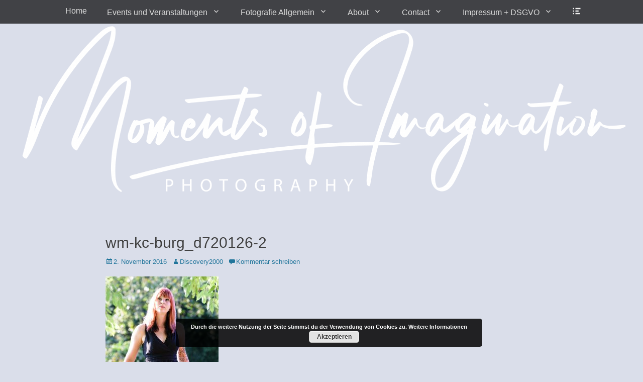

--- FILE ---
content_type: text/html; charset=UTF-8
request_url: http://www.moments-of-imagination.de/wm-kc-burg_d720126-2/
body_size: 18555
content:
		<!DOCTYPE html>
		<html lang="de">
		
<head>
		<meta charset="UTF-8">
		<link rel="profile" href="http://gmpg.org/xfn/11">
		<title>wm-kc-burg_d720126-2 &#8211; moments-of-imaginatin.de</title>
<meta name='robots' content='max-image-preview:large' />
	<style>img:is([sizes="auto" i], [sizes^="auto," i]) { contain-intrinsic-size: 3000px 1500px }</style>
	<meta name="viewport" content="width=device-width, initial-scale=1, minimum-scale=1"><link rel='dns-prefetch' href='//secure.gravatar.com' />
<link rel='dns-prefetch' href='//stats.wp.com' />
<link rel='dns-prefetch' href='//v0.wordpress.com' />
<link rel="alternate" type="application/rss+xml" title="moments-of-imaginatin.de &raquo; Feed" href="http://www.moments-of-imagination.de/feed/" />
<link rel="alternate" type="application/rss+xml" title="moments-of-imaginatin.de &raquo; Kommentar-Feed" href="http://www.moments-of-imagination.de/comments/feed/" />
<link rel="alternate" type="text/calendar" title="moments-of-imaginatin.de &raquo; iCal Feed" href="http://www.moments-of-imagination.de/kalender/?ical=1" />
<link rel="alternate" type="application/rss+xml" title="moments-of-imaginatin.de &raquo; wm-kc-burg_d720126-2-Kommentar-Feed" href="http://www.moments-of-imagination.de/feed/?attachment_id=153" />
<script type="text/javascript">
/* <![CDATA[ */
window._wpemojiSettings = {"baseUrl":"https:\/\/s.w.org\/images\/core\/emoji\/15.0.3\/72x72\/","ext":".png","svgUrl":"https:\/\/s.w.org\/images\/core\/emoji\/15.0.3\/svg\/","svgExt":".svg","source":{"concatemoji":"http:\/\/www.moments-of-imagination.de\/wp-includes\/js\/wp-emoji-release.min.js?ver=6.7.4"}};
/*! This file is auto-generated */
!function(i,n){var o,s,e;function c(e){try{var t={supportTests:e,timestamp:(new Date).valueOf()};sessionStorage.setItem(o,JSON.stringify(t))}catch(e){}}function p(e,t,n){e.clearRect(0,0,e.canvas.width,e.canvas.height),e.fillText(t,0,0);var t=new Uint32Array(e.getImageData(0,0,e.canvas.width,e.canvas.height).data),r=(e.clearRect(0,0,e.canvas.width,e.canvas.height),e.fillText(n,0,0),new Uint32Array(e.getImageData(0,0,e.canvas.width,e.canvas.height).data));return t.every(function(e,t){return e===r[t]})}function u(e,t,n){switch(t){case"flag":return n(e,"\ud83c\udff3\ufe0f\u200d\u26a7\ufe0f","\ud83c\udff3\ufe0f\u200b\u26a7\ufe0f")?!1:!n(e,"\ud83c\uddfa\ud83c\uddf3","\ud83c\uddfa\u200b\ud83c\uddf3")&&!n(e,"\ud83c\udff4\udb40\udc67\udb40\udc62\udb40\udc65\udb40\udc6e\udb40\udc67\udb40\udc7f","\ud83c\udff4\u200b\udb40\udc67\u200b\udb40\udc62\u200b\udb40\udc65\u200b\udb40\udc6e\u200b\udb40\udc67\u200b\udb40\udc7f");case"emoji":return!n(e,"\ud83d\udc26\u200d\u2b1b","\ud83d\udc26\u200b\u2b1b")}return!1}function f(e,t,n){var r="undefined"!=typeof WorkerGlobalScope&&self instanceof WorkerGlobalScope?new OffscreenCanvas(300,150):i.createElement("canvas"),a=r.getContext("2d",{willReadFrequently:!0}),o=(a.textBaseline="top",a.font="600 32px Arial",{});return e.forEach(function(e){o[e]=t(a,e,n)}),o}function t(e){var t=i.createElement("script");t.src=e,t.defer=!0,i.head.appendChild(t)}"undefined"!=typeof Promise&&(o="wpEmojiSettingsSupports",s=["flag","emoji"],n.supports={everything:!0,everythingExceptFlag:!0},e=new Promise(function(e){i.addEventListener("DOMContentLoaded",e,{once:!0})}),new Promise(function(t){var n=function(){try{var e=JSON.parse(sessionStorage.getItem(o));if("object"==typeof e&&"number"==typeof e.timestamp&&(new Date).valueOf()<e.timestamp+604800&&"object"==typeof e.supportTests)return e.supportTests}catch(e){}return null}();if(!n){if("undefined"!=typeof Worker&&"undefined"!=typeof OffscreenCanvas&&"undefined"!=typeof URL&&URL.createObjectURL&&"undefined"!=typeof Blob)try{var e="postMessage("+f.toString()+"("+[JSON.stringify(s),u.toString(),p.toString()].join(",")+"));",r=new Blob([e],{type:"text/javascript"}),a=new Worker(URL.createObjectURL(r),{name:"wpTestEmojiSupports"});return void(a.onmessage=function(e){c(n=e.data),a.terminate(),t(n)})}catch(e){}c(n=f(s,u,p))}t(n)}).then(function(e){for(var t in e)n.supports[t]=e[t],n.supports.everything=n.supports.everything&&n.supports[t],"flag"!==t&&(n.supports.everythingExceptFlag=n.supports.everythingExceptFlag&&n.supports[t]);n.supports.everythingExceptFlag=n.supports.everythingExceptFlag&&!n.supports.flag,n.DOMReady=!1,n.readyCallback=function(){n.DOMReady=!0}}).then(function(){return e}).then(function(){var e;n.supports.everything||(n.readyCallback(),(e=n.source||{}).concatemoji?t(e.concatemoji):e.wpemoji&&e.twemoji&&(t(e.twemoji),t(e.wpemoji)))}))}((window,document),window._wpemojiSettings);
/* ]]> */
</script>
<style id='wp-emoji-styles-inline-css' type='text/css'>

	img.wp-smiley, img.emoji {
		display: inline !important;
		border: none !important;
		box-shadow: none !important;
		height: 1em !important;
		width: 1em !important;
		margin: 0 0.07em !important;
		vertical-align: -0.1em !important;
		background: none !important;
		padding: 0 !important;
	}
</style>
<link rel='stylesheet' id='wp-block-library-css' href='http://www.moments-of-imagination.de/wp-includes/css/dist/block-library/style.min.css?ver=6.7.4' type='text/css' media='all' />
<style id='wp-block-library-theme-inline-css' type='text/css'>
.wp-block-audio :where(figcaption){color:#555;font-size:13px;text-align:center}.is-dark-theme .wp-block-audio :where(figcaption){color:#ffffffa6}.wp-block-audio{margin:0 0 1em}.wp-block-code{border:1px solid #ccc;border-radius:4px;font-family:Menlo,Consolas,monaco,monospace;padding:.8em 1em}.wp-block-embed :where(figcaption){color:#555;font-size:13px;text-align:center}.is-dark-theme .wp-block-embed :where(figcaption){color:#ffffffa6}.wp-block-embed{margin:0 0 1em}.blocks-gallery-caption{color:#555;font-size:13px;text-align:center}.is-dark-theme .blocks-gallery-caption{color:#ffffffa6}:root :where(.wp-block-image figcaption){color:#555;font-size:13px;text-align:center}.is-dark-theme :root :where(.wp-block-image figcaption){color:#ffffffa6}.wp-block-image{margin:0 0 1em}.wp-block-pullquote{border-bottom:4px solid;border-top:4px solid;color:currentColor;margin-bottom:1.75em}.wp-block-pullquote cite,.wp-block-pullquote footer,.wp-block-pullquote__citation{color:currentColor;font-size:.8125em;font-style:normal;text-transform:uppercase}.wp-block-quote{border-left:.25em solid;margin:0 0 1.75em;padding-left:1em}.wp-block-quote cite,.wp-block-quote footer{color:currentColor;font-size:.8125em;font-style:normal;position:relative}.wp-block-quote:where(.has-text-align-right){border-left:none;border-right:.25em solid;padding-left:0;padding-right:1em}.wp-block-quote:where(.has-text-align-center){border:none;padding-left:0}.wp-block-quote.is-large,.wp-block-quote.is-style-large,.wp-block-quote:where(.is-style-plain){border:none}.wp-block-search .wp-block-search__label{font-weight:700}.wp-block-search__button{border:1px solid #ccc;padding:.375em .625em}:where(.wp-block-group.has-background){padding:1.25em 2.375em}.wp-block-separator.has-css-opacity{opacity:.4}.wp-block-separator{border:none;border-bottom:2px solid;margin-left:auto;margin-right:auto}.wp-block-separator.has-alpha-channel-opacity{opacity:1}.wp-block-separator:not(.is-style-wide):not(.is-style-dots){width:100px}.wp-block-separator.has-background:not(.is-style-dots){border-bottom:none;height:1px}.wp-block-separator.has-background:not(.is-style-wide):not(.is-style-dots){height:2px}.wp-block-table{margin:0 0 1em}.wp-block-table td,.wp-block-table th{word-break:normal}.wp-block-table :where(figcaption){color:#555;font-size:13px;text-align:center}.is-dark-theme .wp-block-table :where(figcaption){color:#ffffffa6}.wp-block-video :where(figcaption){color:#555;font-size:13px;text-align:center}.is-dark-theme .wp-block-video :where(figcaption){color:#ffffffa6}.wp-block-video{margin:0 0 1em}:root :where(.wp-block-template-part.has-background){margin-bottom:0;margin-top:0;padding:1.25em 2.375em}
</style>
<link rel='stylesheet' id='wpea-wp-events-block-style2-css' href='http://www.moments-of-imagination.de/wp-content/plugins/wp-event-aggregator/assets/css/grid-style2.css?ver=1.8.3' type='text/css' media='all' />
<link rel='stylesheet' id='mediaelement-css' href='http://www.moments-of-imagination.de/wp-includes/js/mediaelement/mediaelementplayer-legacy.min.css?ver=4.2.17' type='text/css' media='all' />
<link rel='stylesheet' id='wp-mediaelement-css' href='http://www.moments-of-imagination.de/wp-includes/js/mediaelement/wp-mediaelement.min.css?ver=6.7.4' type='text/css' media='all' />
<style id='jetpack-sharing-buttons-style-inline-css' type='text/css'>
.jetpack-sharing-buttons__services-list{display:flex;flex-direction:row;flex-wrap:wrap;gap:0;list-style-type:none;margin:5px;padding:0}.jetpack-sharing-buttons__services-list.has-small-icon-size{font-size:12px}.jetpack-sharing-buttons__services-list.has-normal-icon-size{font-size:16px}.jetpack-sharing-buttons__services-list.has-large-icon-size{font-size:24px}.jetpack-sharing-buttons__services-list.has-huge-icon-size{font-size:36px}@media print{.jetpack-sharing-buttons__services-list{display:none!important}}.editor-styles-wrapper .wp-block-jetpack-sharing-buttons{gap:0;padding-inline-start:0}ul.jetpack-sharing-buttons__services-list.has-background{padding:1.25em 2.375em}
</style>
<style id='joinchat-button-style-inline-css' type='text/css'>
.wp-block-joinchat-button{border:none!important;text-align:center}.wp-block-joinchat-button figure{display:table;margin:0 auto;padding:0}.wp-block-joinchat-button figcaption{font:normal normal 400 .6em/2em var(--wp--preset--font-family--system-font,sans-serif);margin:0;padding:0}.wp-block-joinchat-button .joinchat-button__qr{background-color:#fff;border:6px solid #25d366;border-radius:30px;box-sizing:content-box;display:block;height:200px;margin:auto;overflow:hidden;padding:10px;width:200px}.wp-block-joinchat-button .joinchat-button__qr canvas,.wp-block-joinchat-button .joinchat-button__qr img{display:block;margin:auto}.wp-block-joinchat-button .joinchat-button__link{align-items:center;background-color:#25d366;border:6px solid #25d366;border-radius:30px;display:inline-flex;flex-flow:row nowrap;justify-content:center;line-height:1.25em;margin:0 auto;text-decoration:none}.wp-block-joinchat-button .joinchat-button__link:before{background:transparent var(--joinchat-ico) no-repeat center;background-size:100%;content:"";display:block;height:1.5em;margin:-.75em .75em -.75em 0;width:1.5em}.wp-block-joinchat-button figure+.joinchat-button__link{margin-top:10px}@media (orientation:landscape)and (min-height:481px),(orientation:portrait)and (min-width:481px){.wp-block-joinchat-button.joinchat-button--qr-only figure+.joinchat-button__link{display:none}}@media (max-width:480px),(orientation:landscape)and (max-height:480px){.wp-block-joinchat-button figure{display:none}}

</style>
<style id='classic-theme-styles-inline-css' type='text/css'>
/*! This file is auto-generated */
.wp-block-button__link{color:#fff;background-color:#32373c;border-radius:9999px;box-shadow:none;text-decoration:none;padding:calc(.667em + 2px) calc(1.333em + 2px);font-size:1.125em}.wp-block-file__button{background:#32373c;color:#fff;text-decoration:none}
</style>
<style id='global-styles-inline-css' type='text/css'>
:root{--wp--preset--aspect-ratio--square: 1;--wp--preset--aspect-ratio--4-3: 4/3;--wp--preset--aspect-ratio--3-4: 3/4;--wp--preset--aspect-ratio--3-2: 3/2;--wp--preset--aspect-ratio--2-3: 2/3;--wp--preset--aspect-ratio--16-9: 16/9;--wp--preset--aspect-ratio--9-16: 9/16;--wp--preset--color--black: #000000;--wp--preset--color--cyan-bluish-gray: #abb8c3;--wp--preset--color--white: #ffffff;--wp--preset--color--pale-pink: #f78da7;--wp--preset--color--vivid-red: #cf2e2e;--wp--preset--color--luminous-vivid-orange: #ff6900;--wp--preset--color--luminous-vivid-amber: #fcb900;--wp--preset--color--light-green-cyan: #7bdcb5;--wp--preset--color--vivid-green-cyan: #00d084;--wp--preset--color--pale-cyan-blue: #8ed1fc;--wp--preset--color--vivid-cyan-blue: #0693e3;--wp--preset--color--vivid-purple: #9b51e0;--wp--preset--color--gray: #404040;--wp--preset--color--light-gray: #eeeeee;--wp--preset--color--blue: #21759b;--wp--preset--gradient--vivid-cyan-blue-to-vivid-purple: linear-gradient(135deg,rgba(6,147,227,1) 0%,rgb(155,81,224) 100%);--wp--preset--gradient--light-green-cyan-to-vivid-green-cyan: linear-gradient(135deg,rgb(122,220,180) 0%,rgb(0,208,130) 100%);--wp--preset--gradient--luminous-vivid-amber-to-luminous-vivid-orange: linear-gradient(135deg,rgba(252,185,0,1) 0%,rgba(255,105,0,1) 100%);--wp--preset--gradient--luminous-vivid-orange-to-vivid-red: linear-gradient(135deg,rgba(255,105,0,1) 0%,rgb(207,46,46) 100%);--wp--preset--gradient--very-light-gray-to-cyan-bluish-gray: linear-gradient(135deg,rgb(238,238,238) 0%,rgb(169,184,195) 100%);--wp--preset--gradient--cool-to-warm-spectrum: linear-gradient(135deg,rgb(74,234,220) 0%,rgb(151,120,209) 20%,rgb(207,42,186) 40%,rgb(238,44,130) 60%,rgb(251,105,98) 80%,rgb(254,248,76) 100%);--wp--preset--gradient--blush-light-purple: linear-gradient(135deg,rgb(255,206,236) 0%,rgb(152,150,240) 100%);--wp--preset--gradient--blush-bordeaux: linear-gradient(135deg,rgb(254,205,165) 0%,rgb(254,45,45) 50%,rgb(107,0,62) 100%);--wp--preset--gradient--luminous-dusk: linear-gradient(135deg,rgb(255,203,112) 0%,rgb(199,81,192) 50%,rgb(65,88,208) 100%);--wp--preset--gradient--pale-ocean: linear-gradient(135deg,rgb(255,245,203) 0%,rgb(182,227,212) 50%,rgb(51,167,181) 100%);--wp--preset--gradient--electric-grass: linear-gradient(135deg,rgb(202,248,128) 0%,rgb(113,206,126) 100%);--wp--preset--gradient--midnight: linear-gradient(135deg,rgb(2,3,129) 0%,rgb(40,116,252) 100%);--wp--preset--font-size--small: 14px;--wp--preset--font-size--medium: 20px;--wp--preset--font-size--large: 42px;--wp--preset--font-size--x-large: 42px;--wp--preset--font-size--normal: 18px;--wp--preset--font-size--huge: 54px;--wp--preset--spacing--20: 0.44rem;--wp--preset--spacing--30: 0.67rem;--wp--preset--spacing--40: 1rem;--wp--preset--spacing--50: 1.5rem;--wp--preset--spacing--60: 2.25rem;--wp--preset--spacing--70: 3.38rem;--wp--preset--spacing--80: 5.06rem;--wp--preset--shadow--natural: 6px 6px 9px rgba(0, 0, 0, 0.2);--wp--preset--shadow--deep: 12px 12px 50px rgba(0, 0, 0, 0.4);--wp--preset--shadow--sharp: 6px 6px 0px rgba(0, 0, 0, 0.2);--wp--preset--shadow--outlined: 6px 6px 0px -3px rgba(255, 255, 255, 1), 6px 6px rgba(0, 0, 0, 1);--wp--preset--shadow--crisp: 6px 6px 0px rgba(0, 0, 0, 1);}:where(.is-layout-flex){gap: 0.5em;}:where(.is-layout-grid){gap: 0.5em;}body .is-layout-flex{display: flex;}.is-layout-flex{flex-wrap: wrap;align-items: center;}.is-layout-flex > :is(*, div){margin: 0;}body .is-layout-grid{display: grid;}.is-layout-grid > :is(*, div){margin: 0;}:where(.wp-block-columns.is-layout-flex){gap: 2em;}:where(.wp-block-columns.is-layout-grid){gap: 2em;}:where(.wp-block-post-template.is-layout-flex){gap: 1.25em;}:where(.wp-block-post-template.is-layout-grid){gap: 1.25em;}.has-black-color{color: var(--wp--preset--color--black) !important;}.has-cyan-bluish-gray-color{color: var(--wp--preset--color--cyan-bluish-gray) !important;}.has-white-color{color: var(--wp--preset--color--white) !important;}.has-pale-pink-color{color: var(--wp--preset--color--pale-pink) !important;}.has-vivid-red-color{color: var(--wp--preset--color--vivid-red) !important;}.has-luminous-vivid-orange-color{color: var(--wp--preset--color--luminous-vivid-orange) !important;}.has-luminous-vivid-amber-color{color: var(--wp--preset--color--luminous-vivid-amber) !important;}.has-light-green-cyan-color{color: var(--wp--preset--color--light-green-cyan) !important;}.has-vivid-green-cyan-color{color: var(--wp--preset--color--vivid-green-cyan) !important;}.has-pale-cyan-blue-color{color: var(--wp--preset--color--pale-cyan-blue) !important;}.has-vivid-cyan-blue-color{color: var(--wp--preset--color--vivid-cyan-blue) !important;}.has-vivid-purple-color{color: var(--wp--preset--color--vivid-purple) !important;}.has-black-background-color{background-color: var(--wp--preset--color--black) !important;}.has-cyan-bluish-gray-background-color{background-color: var(--wp--preset--color--cyan-bluish-gray) !important;}.has-white-background-color{background-color: var(--wp--preset--color--white) !important;}.has-pale-pink-background-color{background-color: var(--wp--preset--color--pale-pink) !important;}.has-vivid-red-background-color{background-color: var(--wp--preset--color--vivid-red) !important;}.has-luminous-vivid-orange-background-color{background-color: var(--wp--preset--color--luminous-vivid-orange) !important;}.has-luminous-vivid-amber-background-color{background-color: var(--wp--preset--color--luminous-vivid-amber) !important;}.has-light-green-cyan-background-color{background-color: var(--wp--preset--color--light-green-cyan) !important;}.has-vivid-green-cyan-background-color{background-color: var(--wp--preset--color--vivid-green-cyan) !important;}.has-pale-cyan-blue-background-color{background-color: var(--wp--preset--color--pale-cyan-blue) !important;}.has-vivid-cyan-blue-background-color{background-color: var(--wp--preset--color--vivid-cyan-blue) !important;}.has-vivid-purple-background-color{background-color: var(--wp--preset--color--vivid-purple) !important;}.has-black-border-color{border-color: var(--wp--preset--color--black) !important;}.has-cyan-bluish-gray-border-color{border-color: var(--wp--preset--color--cyan-bluish-gray) !important;}.has-white-border-color{border-color: var(--wp--preset--color--white) !important;}.has-pale-pink-border-color{border-color: var(--wp--preset--color--pale-pink) !important;}.has-vivid-red-border-color{border-color: var(--wp--preset--color--vivid-red) !important;}.has-luminous-vivid-orange-border-color{border-color: var(--wp--preset--color--luminous-vivid-orange) !important;}.has-luminous-vivid-amber-border-color{border-color: var(--wp--preset--color--luminous-vivid-amber) !important;}.has-light-green-cyan-border-color{border-color: var(--wp--preset--color--light-green-cyan) !important;}.has-vivid-green-cyan-border-color{border-color: var(--wp--preset--color--vivid-green-cyan) !important;}.has-pale-cyan-blue-border-color{border-color: var(--wp--preset--color--pale-cyan-blue) !important;}.has-vivid-cyan-blue-border-color{border-color: var(--wp--preset--color--vivid-cyan-blue) !important;}.has-vivid-purple-border-color{border-color: var(--wp--preset--color--vivid-purple) !important;}.has-vivid-cyan-blue-to-vivid-purple-gradient-background{background: var(--wp--preset--gradient--vivid-cyan-blue-to-vivid-purple) !important;}.has-light-green-cyan-to-vivid-green-cyan-gradient-background{background: var(--wp--preset--gradient--light-green-cyan-to-vivid-green-cyan) !important;}.has-luminous-vivid-amber-to-luminous-vivid-orange-gradient-background{background: var(--wp--preset--gradient--luminous-vivid-amber-to-luminous-vivid-orange) !important;}.has-luminous-vivid-orange-to-vivid-red-gradient-background{background: var(--wp--preset--gradient--luminous-vivid-orange-to-vivid-red) !important;}.has-very-light-gray-to-cyan-bluish-gray-gradient-background{background: var(--wp--preset--gradient--very-light-gray-to-cyan-bluish-gray) !important;}.has-cool-to-warm-spectrum-gradient-background{background: var(--wp--preset--gradient--cool-to-warm-spectrum) !important;}.has-blush-light-purple-gradient-background{background: var(--wp--preset--gradient--blush-light-purple) !important;}.has-blush-bordeaux-gradient-background{background: var(--wp--preset--gradient--blush-bordeaux) !important;}.has-luminous-dusk-gradient-background{background: var(--wp--preset--gradient--luminous-dusk) !important;}.has-pale-ocean-gradient-background{background: var(--wp--preset--gradient--pale-ocean) !important;}.has-electric-grass-gradient-background{background: var(--wp--preset--gradient--electric-grass) !important;}.has-midnight-gradient-background{background: var(--wp--preset--gradient--midnight) !important;}.has-small-font-size{font-size: var(--wp--preset--font-size--small) !important;}.has-medium-font-size{font-size: var(--wp--preset--font-size--medium) !important;}.has-large-font-size{font-size: var(--wp--preset--font-size--large) !important;}.has-x-large-font-size{font-size: var(--wp--preset--font-size--x-large) !important;}
:where(.wp-block-post-template.is-layout-flex){gap: 1.25em;}:where(.wp-block-post-template.is-layout-grid){gap: 1.25em;}
:where(.wp-block-columns.is-layout-flex){gap: 2em;}:where(.wp-block-columns.is-layout-grid){gap: 2em;}
:root :where(.wp-block-pullquote){font-size: 1.5em;line-height: 1.6;}
</style>
<link rel='stylesheet' id='cookie-notice-front-css' href='http://www.moments-of-imagination.de/wp-content/plugins/cookie-notice/css/front.min.css?ver=2.5.11' type='text/css' media='all' />
<link rel='stylesheet' id='foobox-free-min-css' href='http://www.moments-of-imagination.de/wp-content/plugins/foobox-image-lightbox/free/css/foobox.free.min.css?ver=2.7.34' type='text/css' media='all' />
<link rel='stylesheet' id='font-awesome-css' href='http://www.moments-of-imagination.de/wp-content/plugins/wp-event-aggregator/assets/css/font-awesome.min.css?ver=6.7.4' type='text/css' media='all' />
<link rel='stylesheet' id='wp-event-aggregator-front-css' href='http://www.moments-of-imagination.de/wp-content/plugins/wp-event-aggregator/assets/css/wp-event-aggregator.css?ver=6.7.4' type='text/css' media='all' />
<link rel='stylesheet' id='wp-event-aggregator-front-style2-css' href='http://www.moments-of-imagination.de/wp-content/plugins/wp-event-aggregator/assets/css/grid-style2.css?ver=1.8.3' type='text/css' media='all' />
<link rel='stylesheet' id='fullframe-style-css' href='http://www.moments-of-imagination.de/wp-content/themes/full-frame/style.css?ver=20241222-165235' type='text/css' media='all' />
<link rel='stylesheet' id='genericons-css' href='http://www.moments-of-imagination.de/wp-content/plugins/jetpack/_inc/genericons/genericons/genericons.css?ver=3.1' type='text/css' media='all' />
<link rel='stylesheet' id='fullframe-responsive-css' href='http://www.moments-of-imagination.de/wp-content/themes/full-frame/css/responsive.css?ver=6.7.4' type='text/css' media='all' />
<link rel='stylesheet' id='jquery-sidr-css' href='http://www.moments-of-imagination.de/wp-content/themes/full-frame/css/jquery.sidr.light.min.css?ver=2.1.0' type='text/css' media='all' />
<style id='akismet-widget-style-inline-css' type='text/css'>

			.a-stats {
				--akismet-color-mid-green: #357b49;
				--akismet-color-white: #fff;
				--akismet-color-light-grey: #f6f7f7;

				max-width: 350px;
				width: auto;
			}

			.a-stats * {
				all: unset;
				box-sizing: border-box;
			}

			.a-stats strong {
				font-weight: 600;
			}

			.a-stats a.a-stats__link,
			.a-stats a.a-stats__link:visited,
			.a-stats a.a-stats__link:active {
				background: var(--akismet-color-mid-green);
				border: none;
				box-shadow: none;
				border-radius: 8px;
				color: var(--akismet-color-white);
				cursor: pointer;
				display: block;
				font-family: -apple-system, BlinkMacSystemFont, 'Segoe UI', 'Roboto', 'Oxygen-Sans', 'Ubuntu', 'Cantarell', 'Helvetica Neue', sans-serif;
				font-weight: 500;
				padding: 12px;
				text-align: center;
				text-decoration: none;
				transition: all 0.2s ease;
			}

			/* Extra specificity to deal with TwentyTwentyOne focus style */
			.widget .a-stats a.a-stats__link:focus {
				background: var(--akismet-color-mid-green);
				color: var(--akismet-color-white);
				text-decoration: none;
			}

			.a-stats a.a-stats__link:hover {
				filter: brightness(110%);
				box-shadow: 0 4px 12px rgba(0, 0, 0, 0.06), 0 0 2px rgba(0, 0, 0, 0.16);
			}

			.a-stats .count {
				color: var(--akismet-color-white);
				display: block;
				font-size: 1.5em;
				line-height: 1.4;
				padding: 0 13px;
				white-space: nowrap;
			}
		
</style>
<link rel='stylesheet' id='newsletter-css' href='http://www.moments-of-imagination.de/wp-content/plugins/newsletter/style.css?ver=8.7.7' type='text/css' media='all' />
<link rel='stylesheet' id='joinchat-css' href='http://www.moments-of-imagination.de/wp-content/plugins/creame-whatsapp-me/public/css/joinchat-btn.min.css?ver=5.2.4' type='text/css' media='all' />
<style id='joinchat-inline-css' type='text/css'>
.joinchat{--red:37;--green:211;--blue:102;--bw:100}
</style>
<link rel='stylesheet' id='sp-dsgvo_twbs4_grid-css' href='http://www.moments-of-imagination.de/wp-content/plugins/shapepress-dsgvo/public/css/bootstrap-grid.min.css?ver=3.1.32' type='text/css' media='all' />
<link rel='stylesheet' id='sp-dsgvo-css' href='http://www.moments-of-imagination.de/wp-content/plugins/shapepress-dsgvo/public/css/sp-dsgvo-public.min.css?ver=3.1.32' type='text/css' media='all' />
<link rel='stylesheet' id='sp-dsgvo_popup-css' href='http://www.moments-of-imagination.de/wp-content/plugins/shapepress-dsgvo/public/css/sp-dsgvo-popup.min.css?ver=3.1.32' type='text/css' media='all' />
<link rel='stylesheet' id='simplebar-css' href='http://www.moments-of-imagination.de/wp-content/plugins/shapepress-dsgvo/public/css/simplebar.min.css?ver=6.7.4' type='text/css' media='all' />
<script type="text/javascript" id="cookie-notice-front-js-before">
/* <![CDATA[ */
var cnArgs = {"ajaxUrl":"http:\/\/www.moments-of-imagination.de\/wp-admin\/admin-ajax.php","nonce":"498424873f","hideEffect":"fade","position":"bottom","onScroll":false,"onScrollOffset":100,"onClick":false,"cookieName":"cookie_notice_accepted","cookieTime":2592000,"cookieTimeRejected":2592000,"globalCookie":false,"redirection":false,"cache":false,"revokeCookies":false,"revokeCookiesOpt":"automatic"};
/* ]]> */
</script>
<script type="text/javascript" src="http://www.moments-of-imagination.de/wp-content/plugins/cookie-notice/js/front.min.js?ver=2.5.11" id="cookie-notice-front-js"></script>
<script type="text/javascript" id="wk-tag-manager-script-js-after">
/* <![CDATA[ */
function shouldTrack(){
var trackLoggedIn = true;
var loggedIn = false;
if(!loggedIn){
return true;
} else if( trackLoggedIn ) {
return true;
}
return false;
}
function hasWKGoogleAnalyticsCookie() {
return (new RegExp('wp_wk_ga_untrack_' + document.location.hostname)).test(document.cookie);
}
if (!hasWKGoogleAnalyticsCookie() && shouldTrack()) {
//Google Tag Manager
(function (w, d, s, l, i) {
w[l] = w[l] || [];
w[l].push({
'gtm.start':
new Date().getTime(), event: 'gtm.js'
});
var f = d.getElementsByTagName(s)[0],
j = d.createElement(s), dl = l != 'dataLayer' ? '&l=' + l : '';
j.async = true;
j.src =
'https://www.googletagmanager.com/gtm.js?id=' + i + dl;
f.parentNode.insertBefore(j, f);
})(window, document, 'script', 'dataLayer', '86936120');
}
/* ]]> */
</script>
<script type="text/javascript" src="http://www.moments-of-imagination.de/wp-includes/js/jquery/jquery.min.js?ver=3.7.1" id="jquery-core-js"></script>
<script type="text/javascript" src="http://www.moments-of-imagination.de/wp-includes/js/jquery/jquery-migrate.min.js?ver=3.4.1" id="jquery-migrate-js"></script>
<script type="text/javascript" src="http://www.moments-of-imagination.de/wp-content/themes/full-frame/js/jquery.sidr.min.js?ver=2.2.1.1" id="jquery-sidr-js"></script>
<script type="text/javascript" src="http://www.moments-of-imagination.de/wp-content/themes/full-frame/js/fullframe-custom-scripts.min.js" id="fullframe-custom-scripts-js"></script>
<!--[if lt IE 9]>
<script type="text/javascript" src="http://www.moments-of-imagination.de/wp-content/themes/full-frame/js/html5.min.js?ver=3.7.3" id="fullframe-html5-js"></script>
<![endif]-->
<script type="text/javascript" id="sp-dsgvo-js-extra">
/* <![CDATA[ */
var spDsgvoGeneralConfig = {"ajaxUrl":"http:\/\/www.moments-of-imagination.de\/wp-admin\/admin-ajax.php","wpJsonUrl":"http:\/\/www.moments-of-imagination.de\/wp-json\/legalweb\/v1\/","cookieName":"sp_dsgvo_cookie_settings","cookieVersion":"0","cookieLifeTime":"86400","cookieLifeTimeDismiss":"86400","locale":"de_DE","privacyPolicyPageId":"2597","privacyPolicyPageUrl":"http:\/\/www.moments-of-imagination.de\/datenschutz\/","imprintPageId":"0","imprintPageUrl":"http:\/\/www.moments-of-imagination.de\/wm-kc-burg_d720126-2\/","showNoticeOnClose":"0","initialDisplayType":"none","allIntegrationSlugs":[],"noticeHideEffect":"none","noticeOnScroll":"","noticeOnScrollOffset":"100","currentPageId":"153","forceCookieInfo":"0","clientSideBlocking":"0"};
var spDsgvoIntegrationConfig = [];
/* ]]> */
</script>
<script type="text/javascript" src="http://www.moments-of-imagination.de/wp-content/plugins/shapepress-dsgvo/public/js/sp-dsgvo-public.min.js?ver=3.1.32" id="sp-dsgvo-js"></script>
<script type="text/javascript" id="foobox-free-min-js-before">
/* <![CDATA[ */
/* Run FooBox FREE (v2.7.34) */
var FOOBOX = window.FOOBOX = {
	ready: true,
	disableOthers: false,
	o: {wordpress: { enabled: true }, countMessage:'image %index of %total', captions: { dataTitle: ["captionTitle","title"], dataDesc: ["captionDesc","description"] }, rel: '', excludes:'.fbx-link,.nofoobox,.nolightbox,a[href*="pinterest.com/pin/create/button/"]', affiliate : { enabled: false }},
	selectors: [
		".foogallery-container.foogallery-lightbox-foobox", ".foogallery-container.foogallery-lightbox-foobox-free", ".gallery", ".wp-block-gallery", ".wp-caption", ".wp-block-image", "a:has(img[class*=wp-image-])", ".foobox"
	],
	pre: function( $ ){
		// Custom JavaScript (Pre)
		
	},
	post: function( $ ){
		// Custom JavaScript (Post)
		
		// Custom Captions Code
		
	},
	custom: function( $ ){
		// Custom Extra JS
		
	}
};
/* ]]> */
</script>
<script type="text/javascript" src="http://www.moments-of-imagination.de/wp-content/plugins/foobox-image-lightbox/free/js/foobox.free.min.js?ver=2.7.34" id="foobox-free-min-js"></script>
<link rel="https://api.w.org/" href="http://www.moments-of-imagination.de/wp-json/" /><link rel="alternate" title="JSON" type="application/json" href="http://www.moments-of-imagination.de/wp-json/wp/v2/media/153" /><link rel="EditURI" type="application/rsd+xml" title="RSD" href="http://www.moments-of-imagination.de/xmlrpc.php?rsd" />
<meta name="generator" content="WordPress 6.7.4" />
<link rel='shortlink' href='https://wp.me/a8ygfb-2t' />
<link rel="alternate" title="oEmbed (JSON)" type="application/json+oembed" href="http://www.moments-of-imagination.de/wp-json/oembed/1.0/embed?url=http%3A%2F%2Fwww.moments-of-imagination.de%2Fwm-kc-burg_d720126-2%2F" />
<link rel="alternate" title="oEmbed (XML)" type="text/xml+oembed" href="http://www.moments-of-imagination.de/wp-json/oembed/1.0/embed?url=http%3A%2F%2Fwww.moments-of-imagination.de%2Fwm-kc-burg_d720126-2%2F&#038;format=xml" />
<style>[class*=" icon-oc-"],[class^=icon-oc-]{speak:none;font-style:normal;font-weight:400;font-variant:normal;text-transform:none;line-height:1;-webkit-font-smoothing:antialiased;-moz-osx-font-smoothing:grayscale}.icon-oc-one-com-white-32px-fill:before{content:"901"}.icon-oc-one-com:before{content:"900"}#one-com-icon,.toplevel_page_onecom-wp .wp-menu-image{speak:none;display:flex;align-items:center;justify-content:center;text-transform:none;line-height:1;-webkit-font-smoothing:antialiased;-moz-osx-font-smoothing:grayscale}.onecom-wp-admin-bar-item>a,.toplevel_page_onecom-wp>.wp-menu-name{font-size:16px;font-weight:400;line-height:1}.toplevel_page_onecom-wp>.wp-menu-name img{width:69px;height:9px;}.wp-submenu-wrap.wp-submenu>.wp-submenu-head>img{width:88px;height:auto}.onecom-wp-admin-bar-item>a img{height:7px!important}.onecom-wp-admin-bar-item>a img,.toplevel_page_onecom-wp>.wp-menu-name img{opacity:.8}.onecom-wp-admin-bar-item.hover>a img,.toplevel_page_onecom-wp.wp-has-current-submenu>.wp-menu-name img,li.opensub>a.toplevel_page_onecom-wp>.wp-menu-name img{opacity:1}#one-com-icon:before,.onecom-wp-admin-bar-item>a:before,.toplevel_page_onecom-wp>.wp-menu-image:before{content:'';position:static!important;background-color:rgba(240,245,250,.4);border-radius:102px;width:18px;height:18px;padding:0!important}.onecom-wp-admin-bar-item>a:before{width:14px;height:14px}.onecom-wp-admin-bar-item.hover>a:before,.toplevel_page_onecom-wp.opensub>a>.wp-menu-image:before,.toplevel_page_onecom-wp.wp-has-current-submenu>.wp-menu-image:before{background-color:#76b82a}.onecom-wp-admin-bar-item>a{display:inline-flex!important;align-items:center;justify-content:center}#one-com-logo-wrapper{font-size:4em}#one-com-icon{vertical-align:middle}.imagify-welcome{display:none !important;}</style><meta name="et-api-version" content="v1"><meta name="et-api-origin" content="http://www.moments-of-imagination.de"><link rel="https://theeventscalendar.com/" href="http://www.moments-of-imagination.de/wp-json/tribe/tickets/v1/" /><meta name="tec-api-version" content="v1"><meta name="tec-api-origin" content="http://www.moments-of-imagination.de"><link rel="alternate" href="http://www.moments-of-imagination.de/wp-json/tribe/events/v1/" />	<style>img#wpstats{display:none}</style>
		<style>
    .sp-dsgvo-blocked-embedding-placeholder
    {
        color: #313334;
                    background: linear-gradient(90deg, #e3ffe7 0%, #d9e7ff 100%);            }

    a.sp-dsgvo-blocked-embedding-button-enable,
    a.sp-dsgvo-blocked-embedding-button-enable:hover,
    a.sp-dsgvo-blocked-embedding-button-enable:active {
        color: #313334;
        border-color: #313334;
        border-width: 2px;
    }

            .wp-embed-aspect-16-9 .sp-dsgvo-blocked-embedding-placeholder,
        .vc_video-aspect-ratio-169 .sp-dsgvo-blocked-embedding-placeholder,
        .elementor-aspect-ratio-169 .sp-dsgvo-blocked-embedding-placeholder{
            margin-top: -56.25%; /*16:9*/
        }

        .wp-embed-aspect-4-3 .sp-dsgvo-blocked-embedding-placeholder,
        .vc_video-aspect-ratio-43 .sp-dsgvo-blocked-embedding-placeholder,
        .elementor-aspect-ratio-43 .sp-dsgvo-blocked-embedding-placeholder{
            margin-top: -75%;
        }

        .wp-embed-aspect-3-2 .sp-dsgvo-blocked-embedding-placeholder,
        .vc_video-aspect-ratio-32 .sp-dsgvo-blocked-embedding-placeholder,
        .elementor-aspect-ratio-32 .sp-dsgvo-blocked-embedding-placeholder{
            margin-top: -66.66%;
        }
    </style>
            <style>
                /* latin */
                @font-face {
                    font-family: 'Roboto';
                    font-style: italic;
                    font-weight: 300;
                    src: local('Roboto Light Italic'),
                    local('Roboto-LightItalic'),
                    url(http://www.moments-of-imagination.de/wp-content/plugins/shapepress-dsgvo/public/css/fonts/roboto/Roboto-LightItalic-webfont.woff) format('woff');
                    font-display: swap;

                }

                /* latin */
                @font-face {
                    font-family: 'Roboto';
                    font-style: italic;
                    font-weight: 400;
                    src: local('Roboto Italic'),
                    local('Roboto-Italic'),
                    url(http://www.moments-of-imagination.de/wp-content/plugins/shapepress-dsgvo/public/css/fonts/roboto/Roboto-Italic-webfont.woff) format('woff');
                    font-display: swap;
                }

                /* latin */
                @font-face {
                    font-family: 'Roboto';
                    font-style: italic;
                    font-weight: 700;
                    src: local('Roboto Bold Italic'),
                    local('Roboto-BoldItalic'),
                    url(http://www.moments-of-imagination.de/wp-content/plugins/shapepress-dsgvo/public/css/fonts/roboto/Roboto-BoldItalic-webfont.woff) format('woff');
                    font-display: swap;
                }

                /* latin */
                @font-face {
                    font-family: 'Roboto';
                    font-style: italic;
                    font-weight: 900;
                    src: local('Roboto Black Italic'),
                    local('Roboto-BlackItalic'),
                    url(http://www.moments-of-imagination.de/wp-content/plugins/shapepress-dsgvo/public/css/fonts/roboto/Roboto-BlackItalic-webfont.woff) format('woff');
                    font-display: swap;
                }

                /* latin */
                @font-face {
                    font-family: 'Roboto';
                    font-style: normal;
                    font-weight: 300;
                    src: local('Roboto Light'),
                    local('Roboto-Light'),
                    url(http://www.moments-of-imagination.de/wp-content/plugins/shapepress-dsgvo/public/css/fonts/roboto/Roboto-Light-webfont.woff) format('woff');
                    font-display: swap;
                }

                /* latin */
                @font-face {
                    font-family: 'Roboto';
                    font-style: normal;
                    font-weight: 400;
                    src: local('Roboto Regular'),
                    local('Roboto-Regular'),
                    url(http://www.moments-of-imagination.de/wp-content/plugins/shapepress-dsgvo/public/css/fonts/roboto/Roboto-Regular-webfont.woff) format('woff');
                    font-display: swap;
                }

                /* latin */
                @font-face {
                    font-family: 'Roboto';
                    font-style: normal;
                    font-weight: 700;
                    src: local('Roboto Bold'),
                    local('Roboto-Bold'),
                    url(http://www.moments-of-imagination.de/wp-content/plugins/shapepress-dsgvo/public/css/fonts/roboto/Roboto-Bold-webfont.woff) format('woff');
                    font-display: swap;
                }

                /* latin */
                @font-face {
                    font-family: 'Roboto';
                    font-style: normal;
                    font-weight: 900;
                    src: local('Roboto Black'),
                    local('Roboto-Black'),
                    url(http://www.moments-of-imagination.de/wp-content/plugins/shapepress-dsgvo/public/css/fonts/roboto/Roboto-Black-webfont.woff) format('woff');
                    font-display: swap;
                }
            </style>
            	<style type="text/css">
		</style>
	<style type="text/css" id="custom-background-css">
body.custom-background { background-color: #dadeea; }
</style>
	
<!-- Jetpack Open Graph Tags -->
<meta property="og:type" content="article" />
<meta property="og:title" content="wm-kc-burg_d720126-2" />
<meta property="og:url" content="http://www.moments-of-imagination.de/wm-kc-burg_d720126-2/" />
<meta property="og:description" content="Besuche den Beitrag für mehr Info." />
<meta property="article:published_time" content="2016-11-02T15:54:34+00:00" />
<meta property="article:modified_time" content="2016-11-02T15:54:34+00:00" />
<meta property="og:site_name" content="moments-of-imaginatin.de" />
<meta property="og:image" content="http://www.moments-of-imagination.de/wp-content/uploads/2016/11/WM-KC-Burg_D720126-2.jpg" />
<meta property="og:image:alt" content="" />
<meta property="og:locale" content="de_DE" />
<meta name="twitter:text:title" content="wm-kc-burg_d720126-2" />
<meta name="twitter:image" content="http://www.moments-of-imagination.de/wp-content/uploads/2016/11/WM-KC-Burg_D720126-2.jpg?w=1400" />
<meta name="twitter:card" content="summary_large_image" />
<meta name="twitter:description" content="Besuche den Beitrag für mehr Info." />

<!-- End Jetpack Open Graph Tags -->
<link rel="icon" href="http://www.moments-of-imagination.de/wp-content/uploads/2019/06/cropped-Logo-klein-512-32x32.png" sizes="32x32" />
<link rel="icon" href="http://www.moments-of-imagination.de/wp-content/uploads/2019/06/cropped-Logo-klein-512-192x192.png" sizes="192x192" />
<link rel="apple-touch-icon" href="http://www.moments-of-imagination.de/wp-content/uploads/2019/06/cropped-Logo-klein-512-180x180.png" />
<meta name="msapplication-TileImage" content="http://www.moments-of-imagination.de/wp-content/uploads/2019/06/cropped-Logo-klein-512-270x270.png" />
<!-- moments-of-imaginatin.de inline CSS Styles -->
<style type="text/css" media="screen">
.site-title a, .site-description { position: absolute !important; clip: rect(1px 1px 1px 1px); clip: rect(1px, 1px, 1px, 1px); }
</style>
</head>

<body class="attachment attachment-template-default single single-attachment postid-153 attachmentid-153 attachment-jpeg custom-background wp-custom-logo wp-embed-responsive cookies-not-set tribe-no-js page-template-full-frame tec-no-tickets-on-recurring tec-no-rsvp-on-recurring no-sidebar content-width excerpt-featured-image tribe-theme-full-frame">

<noscript>
    <iframe src="https://www.googletagmanager.com/ns.html?id=86936120" height="0" width="0"
        style="display:none;visibility:hidden"></iframe>
</noscript>


		<div id="page" class="hfeed site">
				<div id="fixed-header">
			<nav class="site-navigation nav-primary search-enabled" role="navigation">
        <div class="wrapper">
            <h1 class="assistive-text">Erstes Menü</h1>
            <div class="screen-reader-text skip-link"><a href="#content" title="Zum Inhalt:">Zum Inhalt:</a></div>

                        <div id="mobile-header-left-menu" class="mobile-menu-anchor primary-menu">
                <a href="#mobile-header-left-nav" id="header-left-menu" class="genericon genericon-menu">
                    <span class="mobile-menu-text">Menü</span>
                </a>
            </div><!-- #mobile-header-menu -->

            <ul id="menu-menu-1" class="menu fullframe-nav-menu"><li id="menu-item-2565" class="menu-item menu-item-type-post_type menu-item-object-page menu-item-home menu-item-2565"><a href="http://www.moments-of-imagination.de/">Home</a></li>
<li id="menu-item-2789" class="menu-item menu-item-type-post_type menu-item-object-page menu-item-has-children menu-item-2789"><a href="http://www.moments-of-imagination.de/events-und-veranstaltungen/">Events und Veranstaltungen</a>
<ul class="sub-menu">
	<li id="menu-item-2522" class="menu-item menu-item-type-post_type menu-item-object-page menu-item-2522"><a href="http://www.moments-of-imagination.de/exklusiver-tamron-studiotag-koeln-08-2018/">Tamron Studiotag Köln</a></li>
	<li id="menu-item-3398" class="menu-item menu-item-type-post_type menu-item-object-page menu-item-3398"><a href="http://www.moments-of-imagination.de/workshop-olga-maria-veide-dessous-latex-akt/">Workshop – Olga-Maria Veide, Dessous, Latex, Akt</a></li>
	<li id="menu-item-2525" class="menu-item menu-item-type-post_type menu-item-object-page menu-item-2525"><a href="http://www.moments-of-imagination.de/fotouni-2017/">Foto-Uni BIR 16.09.2017</a></li>
	<li id="menu-item-2530" class="menu-item menu-item-type-post_type menu-item-object-page menu-item-2530"><a href="http://www.moments-of-imagination.de/halloween-shooting-102016/">Halloween Shooting 10/2016</a></li>
</ul>
</li>
<li id="menu-item-2526" class="menu-item menu-item-type-post_type menu-item-object-page menu-item-has-children menu-item-2526"><a href="http://www.moments-of-imagination.de/fotografie-allgemein/">Fotografie Allgemein</a>
<ul class="sub-menu">
	<li id="menu-item-3214" class="menu-item menu-item-type-post_type menu-item-object-page menu-item-has-children menu-item-3214"><a href="http://www.moments-of-imagination.de/shooting-fotostudio-sb/">Shooting Fotostudio SB</a>
	<ul class="sub-menu">
		<li id="menu-item-3215" class="menu-item menu-item-type-post_type menu-item-object-page menu-item-3215"><a href="http://www.moments-of-imagination.de/1001-nacht-shooting-studio-sb/">1001 Nacht Shooting Studio SB</a></li>
	</ul>
</li>
	<li id="menu-item-2543" class="menu-item menu-item-type-post_type menu-item-object-page menu-item-has-children menu-item-2543"><a href="http://www.moments-of-imagination.de/people-portrait/">People &#038; Portrait</a>
	<ul class="sub-menu">
		<li id="menu-item-3499" class="menu-item menu-item-type-post_type menu-item-object-page menu-item-3499"><a href="http://www.moments-of-imagination.de/galerie/">Galerie</a></li>
		<li id="menu-item-2544" class="menu-item menu-item-type-post_type menu-item-object-page menu-item-2544"><a href="http://www.moments-of-imagination.de/portfolio/">Portfolio</a></li>
		<li id="menu-item-2554" class="menu-item menu-item-type-post_type menu-item-object-page menu-item-2554"><a href="http://www.moments-of-imagination.de/shooting-jasmin-sb-14-04-17/">Shooting Jasmin – SB 14.04.17</a></li>
		<li id="menu-item-2553" class="menu-item menu-item-type-post_type menu-item-object-page menu-item-2553"><a href="http://www.moments-of-imagination.de/shooting-denise-k-heumarkt-12-2016/">Shooting Denise L. – Heumarkt K – 12.2016</a></li>
		<li id="menu-item-2551" class="menu-item menu-item-type-post_type menu-item-object-page menu-item-2551"><a href="http://www.moments-of-imagination.de/shooting-carina-k-burg-dagstuhl-09-09-16/">Shooting Carina K – Burg Dagstuhl 09.09.16</a></li>
		<li id="menu-item-2556" class="menu-item menu-item-type-post_type menu-item-object-page menu-item-2556"><a href="http://www.moments-of-imagination.de/shooting-kristine-kus-burg-lichtenberg-09-16/">Shooting Kerstin 2016 / 2017 / 2018</a></li>
		<li id="menu-item-2542" class="menu-item menu-item-type-post_type menu-item-object-page menu-item-2542"><a href="http://www.moments-of-imagination.de/pentax-roadshow-k1/">Pentax Roadshow 2016 – K1</a></li>
		<li id="menu-item-2550" class="menu-item menu-item-type-post_type menu-item-object-page menu-item-2550"><a href="http://www.moments-of-imagination.de/shooting-ashley-diverse-20152016-2/">Shooting Ashley Rose – 2016</a></li>
		<li id="menu-item-2549" class="menu-item menu-item-type-post_type menu-item-object-page menu-item-2549"><a href="http://www.moments-of-imagination.de/shooting-ashley-rose-2015/">Shooting Ashley Rose – 2015</a></li>
		<li id="menu-item-2555" class="menu-item menu-item-type-post_type menu-item-object-page menu-item-2555"><a href="http://www.moments-of-imagination.de/shooting-jennifer-hom-studio-10-2016/">Shooting Jennifer  –  Studio HOM  –  10.2016</a></li>
		<li id="menu-item-2568" class="menu-item menu-item-type-post_type menu-item-object-page menu-item-2568"><a href="http://www.moments-of-imagination.de/shooting-sarah-beth-c-w-spk-hom-3-2016/">Shooting Sarah Beth C &#038; W SPK-HOM –  03.2016</a></li>
		<li id="menu-item-2566" class="menu-item menu-item-type-post_type menu-item-object-page menu-item-2566"><a href="http://www.moments-of-imagination.de/shooting-mercedes-x-mas-spk-hom-11-2015/">Shooting Mercedes  X-MAS – SPK-HOM – 11.2015</a></li>
		<li id="menu-item-2545" class="menu-item menu-item-type-post_type menu-item-object-page menu-item-2545"><a href="http://www.moments-of-imagination.de/shooting-indoor-outdoor/">Shooting – Indoor / Outdoor</a></li>
	</ul>
</li>
	<li id="menu-item-2591" class="menu-item menu-item-type-post_type menu-item-object-page menu-item-has-children menu-item-2591"><a href="http://www.moments-of-imagination.de/erotisch-sexy/">Erotisch &#038; Sexy</a>
	<ul class="sub-menu">
		<li id="menu-item-4590" class="menu-item menu-item-type-post_type menu-item-object-page menu-item-4590"><a href="http://www.moments-of-imagination.de/shootings-christine-n-poison963-mmy-2020-2021/">Shootings Christine N.  – Poison963 MMy – 2020/2021</a></li>
		<li id="menu-item-4528" class="menu-item menu-item-type-post_type menu-item-object-page menu-item-has-children menu-item-4528"><a href="http://www.moments-of-imagination.de/shootings-vanessa/">Shootings – Vanessa</a>
		<ul class="sub-menu">
			<li id="menu-item-2650" class="menu-item menu-item-type-post_type menu-item-object-page menu-item-2650"><a href="http://www.moments-of-imagination.de/shooting-vanessa-lost-place-trier-2019/">Shooting – Vanessa 2019</a></li>
		</ul>
</li>
		<li id="menu-item-3280" class="menu-item menu-item-type-post_type menu-item-object-page menu-item-has-children menu-item-3280"><a href="http://www.moments-of-imagination.de/shootings-sabrina-diva81/">Shootings – Sabrina (Diva81)</a>
		<ul class="sub-menu">
			<li id="menu-item-3281" class="menu-item menu-item-type-post_type menu-item-object-page menu-item-3281"><a href="http://www.moments-of-imagination.de/shootings-sabrina-diva81/shootings-sabrina-diva81-2020/">Shootings – Sabrina (Diva81) 2020</a></li>
			<li id="menu-item-2737" class="menu-item menu-item-type-post_type menu-item-object-page menu-item-2737"><a href="http://www.moments-of-imagination.de/shooting-sabrina-r-outdoor-shooting-worms-10-05-19/">Shootings – Sabrina (Diva81) 2019</a></li>
		</ul>
</li>
		<li id="menu-item-4466" class="menu-item menu-item-type-post_type menu-item-object-page menu-item-4466"><a href="http://www.moments-of-imagination.de/shooting-isabella-b/">Shooting – Isabella B.</a></li>
		<li id="menu-item-3352" class="menu-item menu-item-type-post_type menu-item-object-page menu-item-3352"><a href="http://www.moments-of-imagination.de/marisol-hotgirl_18_76/">Shootings Marisol – hotgirl_18_76 &#8211; 2020</a></li>
		<li id="menu-item-4477" class="menu-item menu-item-type-post_type menu-item-object-page menu-item-4477"><a href="http://www.moments-of-imagination.de/studio-lichtblick-remagen/">Studio Lichtblick – Remagen</a></li>
		<li id="menu-item-2571" class="menu-item menu-item-type-post_type menu-item-object-page menu-item-2571"><a href="http://www.moments-of-imagination.de/shootings-daniela/">Shooting´s  Daniela</a></li>
		<li id="menu-item-2546" class="menu-item menu-item-type-post_type menu-item-object-page menu-item-2546"><a href="http://www.moments-of-imagination.de/jugendstilbad-nuernberg-2018-silke/">Shooting – Jugendstilbad N – 29.4.2018</a></li>
		<li id="menu-item-2567" class="menu-item menu-item-type-post_type menu-item-object-page menu-item-2567"><a href="http://www.moments-of-imagination.de/shooting-miss-cq-inked-miss-colourqueen-jugendstilbad-n-24-06-17/">Shooting Miss CQ – Inked Miss Colourqueen – Jugendstilbad N-24.06.17</a></li>
		<li id="menu-item-2562" class="menu-item menu-item-type-post_type menu-item-object-page menu-item-2562"><a href="http://www.moments-of-imagination.de/shooting-melanie-20152016/">Shooting Melanie  2015/2016/2017/2018</a></li>
		<li id="menu-item-2736" class="menu-item menu-item-type-post_type menu-item-object-page menu-item-2736"><a href="http://www.moments-of-imagination.de/shooting-martina-lady-malo-2019/">Shooting Martina (Lady MaLo) – 2019</a></li>
		<li id="menu-item-2561" class="menu-item menu-item-type-post_type menu-item-object-page menu-item-2561"><a href="http://www.moments-of-imagination.de/shooting-martina-lady-malo-diverse-2-0/">Shooting Martina (Lady MaLo) – 2017</a></li>
		<li id="menu-item-2560" class="menu-item menu-item-type-post_type menu-item-object-page menu-item-2560"><a href="http://www.moments-of-imagination.de/shooting-martina-lady-malo-diverse-2-0-2016-2/">Shooting Martina (Lady MaLo) – 2016</a></li>
		<li id="menu-item-2559" class="menu-item menu-item-type-post_type menu-item-object-page menu-item-2559"><a href="http://www.moments-of-imagination.de/shooting-martina-lady-malo-diverse-2-0-2016/">Shooting Martina (Lady MaLo) – 2015</a></li>
		<li id="menu-item-2548" class="menu-item menu-item-type-post_type menu-item-object-page menu-item-2548"><a href="http://www.moments-of-imagination.de/shooting-annett-lost-place-hom-07-2016/">Shooting Annett Lost-Place HOM – 07.2016</a></li>
		<li id="menu-item-2547" class="menu-item menu-item-type-post_type menu-item-object-page menu-item-2547"><a href="http://www.moments-of-imagination.de/shooting-ashley-diverse-20152016/">Shooting Annett  C&#038;W SPK-HOM – 03.2016</a></li>
		<li id="menu-item-2557" class="menu-item menu-item-type-post_type menu-item-object-page menu-item-2557"><a href="http://www.moments-of-imagination.de/shooting-lady_erdbeer-50s-pin-up-spk-hom-1-2016/">Shooting Lady_Erdbeer 50s Pin-Up SPK-HOM – 01.2016</a></li>
		<li id="menu-item-2569" class="menu-item menu-item-type-post_type menu-item-object-page menu-item-2569"><a href="http://www.moments-of-imagination.de/shooting-sophia-bionda-ws-sb-09-2015/">Shooting Sophia Bionda  WS-SB – 09.2015</a></li>
		<li id="menu-item-2558" class="menu-item menu-item-type-post_type menu-item-object-page menu-item-2558"><a href="http://www.moments-of-imagination.de/shooting-mlissa-h-skulpturen-08-2015/">Shooting M’lissa H. Skulpturen – 08.2015</a></li>
		<li id="menu-item-2552" class="menu-item menu-item-type-post_type menu-item-object-page menu-item-2552"><a href="http://www.moments-of-imagination.de/shooting-courtney-feld-08-2015/">Shooting Courtney Feld – 08.2015</a></li>
		<li id="menu-item-2628" class="menu-item menu-item-type-post_type menu-item-object-page menu-item-2628"><a href="http://www.moments-of-imagination.de/portfolie-x/">Portfolie – X</a></li>
	</ul>
</li>
	<li id="menu-item-2541" class="menu-item menu-item-type-post_type menu-item-object-page menu-item-has-children menu-item-2541"><a href="http://www.moments-of-imagination.de/natur-aufnahmen/">Natur Aufnahmen</a>
	<ul class="sub-menu">
		<li id="menu-item-2532" class="menu-item menu-item-type-post_type menu-item-object-page menu-item-2532"><a href="http://www.moments-of-imagination.de/hunde/">Hunde</a></li>
		<li id="menu-item-2574" class="menu-item menu-item-type-post_type menu-item-object-page menu-item-2574"><a href="http://www.moments-of-imagination.de/terraristik/">Terraristik</a></li>
	</ul>
</li>
	<li id="menu-item-2529" class="menu-item menu-item-type-post_type menu-item-object-page menu-item-2529"><a href="http://www.moments-of-imagination.de/grafitti/">Grafitti</a></li>
	<li id="menu-item-2564" class="menu-item menu-item-type-post_type menu-item-object-page menu-item-2564"><a href="http://www.moments-of-imagination.de/steampunk-cosplay/">Steampunk – Cosplay</a></li>
	<li id="menu-item-2539" class="menu-item menu-item-type-post_type menu-item-object-page menu-item-2539"><a href="http://www.moments-of-imagination.de/lost-place/">Lost-Place</a></li>
	<li id="menu-item-2537" class="menu-item menu-item-type-post_type menu-item-object-page menu-item-has-children menu-item-2537"><a href="http://www.moments-of-imagination.de/landschaft-architektur/">Landschaft &#038; Architektur &#038; Technik</a>
	<ul class="sub-menu">
		<li id="menu-item-2573" class="menu-item menu-item-type-post_type menu-item-object-page menu-item-has-children menu-item-2573"><a href="http://www.moments-of-imagination.de/lok/">Technik</a>
		<ul class="sub-menu">
			<li id="menu-item-4467" class="menu-item menu-item-type-post_type menu-item-object-page menu-item-4467"><a href="http://www.moments-of-imagination.de/chevrolet-3100-1954/">Chevrolet 3100 – 1954</a></li>
		</ul>
</li>
		<li id="menu-item-2655" class="menu-item menu-item-type-post_type menu-item-object-page menu-item-2655"><a href="http://www.moments-of-imagination.de/sehenswuerdigkeiten-natur-bauwerke/">Sehenswürdigkeiten Natur – Bauwerke</a></li>
		<li id="menu-item-2536" class="menu-item menu-item-type-post_type menu-item-object-page menu-item-2536"><a href="http://www.moments-of-imagination.de/jugendstilbad-volksbad-nuernberg/">Jugendstilbad (Volksbad) Nürnberg</a></li>
		<li id="menu-item-2516" class="menu-item menu-item-type-post_type menu-item-object-page menu-item-2516"><a href="http://www.moments-of-imagination.de/belgische-nordsee-2017/">Belgische Nordsee 2017</a></li>
		<li id="menu-item-2538" class="menu-item menu-item-type-post_type menu-item-object-page menu-item-2538"><a href="http://www.moments-of-imagination.de/leipzig/">Leipzig</a></li>
	</ul>
</li>
</ul>
</li>
<li id="menu-item-2515" class="menu-item menu-item-type-post_type menu-item-object-page menu-item-has-children menu-item-2515"><a href="http://www.moments-of-imagination.de/about/">About</a>
<ul class="sub-menu">
	<li id="menu-item-2528" class="menu-item menu-item-type-post_type menu-item-object-page menu-item-2528"><a href="http://www.moments-of-imagination.de/fotolocations/">Fotolocations</a></li>
	<li id="menu-item-2534" class="menu-item menu-item-type-post_type menu-item-object-page menu-item-2534"><a href="http://www.moments-of-imagination.de/info-zum-tfp-vertrag/">Info zum TFP-Vertrag</a></li>
	<li id="menu-item-2540" class="menu-item menu-item-type-post_type menu-item-object-page menu-item-2540"><a href="http://www.moments-of-imagination.de/model-posing/">Model Posing</a></li>
	<li id="menu-item-2582" class="menu-item menu-item-type-post_type menu-item-object-page menu-item-2582"><a href="http://www.moments-of-imagination.de/weisheit-zitate-und-sprueche/">Weisheit Zitate und Sprüche</a></li>
	<li id="menu-item-2799" class="menu-item menu-item-type-post_type menu-item-object-page menu-item-2799"><a href="http://www.moments-of-imagination.de/ein-logo-im-wandel-der-zeit/">Ein Logo im Wandel der Zeit</a></li>
</ul>
</li>
<li id="menu-item-2518" class="menu-item menu-item-type-post_type menu-item-object-page menu-item-has-children menu-item-2518"><a href="http://www.moments-of-imagination.de/contact-me/">Contact</a>
<ul class="sub-menu">
	<li id="menu-item-2517" class="menu-item menu-item-type-post_type menu-item-object-page menu-item-2517"><a href="http://www.moments-of-imagination.de/besuche-mich-im-netz/">Besuche mich im Netz</a></li>
	<li id="menu-item-2563" class="menu-item menu-item-type-post_type menu-item-object-page menu-item-2563"><a href="http://www.moments-of-imagination.de/visitenkarte/">Visitenkarte</a></li>
	<li id="menu-item-2535" class="menu-item menu-item-type-post_type menu-item-object-page menu-item-2535"><a href="http://www.moments-of-imagination.de/interessante-links-zum-thema-fotografie/">Interessante Links zum Thema Fotografie</a></li>
</ul>
</li>
<li id="menu-item-2533" class="menu-item menu-item-type-post_type menu-item-object-page menu-item-has-children menu-item-2533"><a href="http://www.moments-of-imagination.de/impressum/">Impressum + DSGVO</a>
<ul class="sub-menu">
	<li id="menu-item-4312" class="menu-item menu-item-type-post_type menu-item-object-page menu-item-4312"><a href="http://www.moments-of-imagination.de/impressum/">Impressum</a></li>
	<li id="menu-item-2519" class="menu-item menu-item-type-post_type menu-item-object-page menu-item-has-children menu-item-2519"><a href="http://www.moments-of-imagination.de/dsgvo-2018-datenschutzerklaerung/">DSGVO 2018</a>
	<ul class="sub-menu">
		<li id="menu-item-2600" class="menu-item menu-item-type-post_type menu-item-object-page menu-item-privacy-policy menu-item-2600"><a rel="privacy-policy" href="http://www.moments-of-imagination.de/datenschutzvereinbarungen/">Datenschutzvereinbarungen</a></li>
		<li id="menu-item-2599" class="menu-item menu-item-type-post_type menu-item-object-page menu-item-2599"><a href="http://www.moments-of-imagination.de/datenschutz/">General Privacy Policy – English</a></li>
	</ul>
</li>
</ul>
</li>
</ul>                <div id="header-toggle" class="genericon">
                    <a class="screen-reader-text" href="#header-container">Header Toggle</a>
                </div>
    	</div><!-- .wrapper -->
    </nav><!-- .nav-primary -->
    		<header id="masthead" class="displaynone" role="banner">
    		<div class="wrapper">
		<div id="site-branding" class="logo-right">
		<div id="site-header">
			<h1 class="site-title"><a href="http://www.moments-of-imagination.de/">moments-of-imaginatin.de</a></h1>
			<h2 class="site-description"></h2>
		</div><!-- #site-header -->
				<div id="site-logo"><a href="http://www.moments-of-imagination.de/" class="custom-logo-link" rel="home"><img width="6750" height="5000" src="http://www.moments-of-imagination.de/wp-content/uploads/2019/06/cropped-Moments-of-Imagination-black-hires-1.png" class="custom-logo" alt="moments-of-imaginatin.de" decoding="async" fetchpriority="high" srcset="http://www.moments-of-imagination.de/wp-content/uploads/2019/06/cropped-Moments-of-Imagination-black-hires-1.png 6750w, http://www.moments-of-imagination.de/wp-content/uploads/2019/06/cropped-Moments-of-Imagination-black-hires-1-300x222.png 300w, http://www.moments-of-imagination.de/wp-content/uploads/2019/06/cropped-Moments-of-Imagination-black-hires-1-768x569.png 768w, http://www.moments-of-imagination.de/wp-content/uploads/2019/06/cropped-Moments-of-Imagination-black-hires-1-1024x759.png 1024w" sizes="(max-width: 6750px) 100vw, 6750px" /></a></div><!-- #site-logo --></div><!-- #site-branding-->	<aside class="sidebar sidebar-header-right widget-area">
					<section class="widget widget_fullframe_social_icons" id="header-right-social-icons">
				<div class="widget-wrap">
					<a class="genericon_parent genericon genericon-facebook-alt" target="_blank" title="Facebook" href="https://www.facebook.com/Moments-of-Imagination-906105689425186/"><span class="screen-reader-text">Facebook</span> </a>				</div>
			</section>
				<section class="widget widget_search" id="header-right-search">
			<div class="widget-wrap">
				
<form role="search" method="get" class="search-form" action="http://www.moments-of-imagination.de/">
	<label>
		<span class="screen-reader-text">Suche für: </span>
		<input type="search" class="search-field" placeholder="" value="" name="s" title="Suche für: ">
	</label>
	<input type="submit" class="search-submit" value="Suchen">
</form>
			</div>
		</section>
	</aside><!-- .sidebar .header-sidebar .widget-area -->
			</div><!-- .wrapper -->
		</header><!-- #masthead -->
				</div><!-- #fixed-header -->
		<div id="header-featured-image">
					<div class="wrapper"><img class="wp-post-image" alt="" src="http://www.moments-of-imagination.de/wp-content/uploads/2019/06/cropped-Moments-of-Imagination-white-hires-e1561229070659.png" /></div><!-- .wrapper -->
				</div><!-- #header-featured-image -->		<div id="content" class="site-content">
			<div class="wrapper">
	
	<main id="main" class="site-main" role="main">

	
		
<article id="post-153" class="post-153 attachment type-attachment status-inherit hentry">
	<!-- Page/Post Single Image Disabled or No Image set in Post Thumbnail -->
	<div class="entry-container">
		<header class="entry-header">
			<h1 class="entry-title">wm-kc-burg_d720126-2</h1>

			<p class="entry-meta"><span class="posted-on"><span class="screen-reader-text">Veröffentlicht am</span><a href="http://www.moments-of-imagination.de/wm-kc-burg_d720126-2/" rel="bookmark"><time class="entry-date published updated" datetime="2016-11-02T16:54:34+01:00">2. November 2016</time></a></span><span class="byline"><span class="author vcard"><span class="screen-reader-text">Autor</span><a class="url fn n" href="http://www.moments-of-imagination.de/author/discovery2000/">Discovery2000</a></span></span><span class="comments-link"><a href="http://www.moments-of-imagination.de/wm-kc-burg_d720126-2/#respond">Kommentar schreiben</a></span></p><!-- .entry-meta -->		</header><!-- .entry-header -->

		<div class="entry-content">
			<p class="attachment"><a href='http://www.moments-of-imagination.de/wp-content/uploads/2016/11/WM-KC-Burg_D720126-2.jpg'><img decoding="async" width="225" height="300" src="http://www.moments-of-imagination.de/wp-content/uploads/2016/11/WM-KC-Burg_D720126-2-225x300.jpg" class="attachment-medium size-medium" alt="" srcset="http://www.moments-of-imagination.de/wp-content/uploads/2016/11/WM-KC-Burg_D720126-2-225x300.jpg 225w, http://www.moments-of-imagination.de/wp-content/uploads/2016/11/WM-KC-Burg_D720126-2-768x1022.jpg 768w, http://www.moments-of-imagination.de/wp-content/uploads/2016/11/WM-KC-Burg_D720126-2-769x1024.jpg 769w" sizes="(max-width: 225px) 100vw, 225px" /></a></p>
					</div><!-- .entry-content -->

		<footer class="entry-footer">
			<p class="entry-meta"></p><!-- .entry-meta -->		</footer><!-- .entry-footer -->
	</div><!-- .entry-container -->
</article><!-- #post-## -->
		
	<nav class="navigation post-navigation" aria-label="Beiträge">
		<h2 class="screen-reader-text">Beitragsnavigation</h2>
		<div class="nav-links"><div class="nav-previous"><a href="http://www.moments-of-imagination.de/wm-kc-burg_d720126-2/" rel="prev"><span class="meta-nav" aria-hidden="true">&larr; Zurück</span> <span class="screen-reader-text">Vorhergehender Beitrag:</span> <span class="post-title">wm-kc-burg_d720126-2</span></a></div></div>
	</nav>
<div id="comments" class="comments-area">

	
	
	
		<div id="respond" class="comment-respond">
		<h3 id="reply-title" class="comment-reply-title">Schreibe einen Kommentar <small><a rel="nofollow" id="cancel-comment-reply-link" href="/wm-kc-burg_d720126-2/#respond" style="display:none;">Antwort abbrechen</a></small></h3><form action="http://www.moments-of-imagination.de/wp-comments-post.php" method="post" id="commentform" class="comment-form"><p class="comment-notes"><span id="email-notes">Deine E-Mail-Adresse wird nicht veröffentlicht.</span> <span class="required-field-message">Erforderliche Felder sind mit <span class="required">*</span> markiert</span></p><p class="comment-form-comment"><label for="comment">Kommentar <span class="required">*</span></label> <textarea id="comment" name="comment" cols="45" rows="8" maxlength="65525" required="required"></textarea></p><p class="comment-form-author"><label for="author">Name <span class="required">*</span></label> <input id="author" name="author" type="text" value="" size="30" maxlength="245" autocomplete="name" required="required" /></p>
<p class="comment-form-email"><label for="email">E-Mail-Adresse <span class="required">*</span></label> <input id="email" name="email" type="text" value="" size="30" maxlength="100" aria-describedby="email-notes" autocomplete="email" required="required" /></p>
<p class="comment-form-url"><label for="url">Website</label> <input id="url" name="url" type="text" value="" size="30" maxlength="200" autocomplete="url" /></p>
<p class="form-submit"><input name="submit" type="submit" id="submit" class="submit" value="Kommentar abschicken" /> <input type='hidden' name='comment_post_ID' value='153' id='comment_post_ID' />
<input type='hidden' name='comment_parent' id='comment_parent' value='0' />
</p><p style="display: none !important;" class="akismet-fields-container" data-prefix="ak_"><label>&#916;<textarea name="ak_hp_textarea" cols="45" rows="8" maxlength="100"></textarea></label><input type="hidden" id="ak_js_1" name="ak_js" value="27"/><script>document.getElementById( "ak_js_1" ).setAttribute( "value", ( new Date() ).getTime() );</script></p></form>	</div><!-- #respond -->
	
</div><!-- #comments -->	
	</main><!-- #main -->
	


			</div><!-- .wrapper -->
	    </div><!-- #content -->
		            
	<footer id="colophon" class="site-footer" role="contentinfo">
        <div id="supplementary" class="two">
        <div class="wrapper">
                        <div id="first" class="widget-area" role="complementary">
                <section id="media_image-3" class="widget widget_media_image"><div class="widget-wrap"><img width="300" height="100" src="http://www.moments-of-imagination.de/wp-content/uploads/2019/06/Moments-of-Imagination-white-hires-e1561229070659-300x100.png" class="image wp-image-2743  attachment-medium size-medium" alt="" style="max-width: 100%; height: auto;" decoding="async" loading="lazy" srcset="http://www.moments-of-imagination.de/wp-content/uploads/2019/06/Moments-of-Imagination-white-hires-e1561229070659-300x100.png 300w, http://www.moments-of-imagination.de/wp-content/uploads/2019/06/Moments-of-Imagination-white-hires-e1561229070659-768x255.png 768w, http://www.moments-of-imagination.de/wp-content/uploads/2019/06/Moments-of-Imagination-white-hires-e1561229070659-1024x340.png 1024w" sizes="auto, (max-width: 300px) 100vw, 300px" /></div><!-- .widget-wrap --></section><!-- #widget-default-search -->            </div><!-- #first .widget-area -->
                    
                        <div id="second" class="widget-area" role="complementary">
                <section id="search-4" class="widget widget_search"><div class="widget-wrap">
<form role="search" method="get" class="search-form" action="http://www.moments-of-imagination.de/">
	<label>
		<span class="screen-reader-text">Suche für: </span>
		<input type="search" class="search-field" placeholder="" value="" name="s" title="Suche für: ">
	</label>
	<input type="submit" class="search-submit" value="Suchen">
</form>
</div><!-- .widget-wrap --></section><!-- #widget-default-search -->            </div><!-- #second .widget-area -->
                    
                    </div> <!-- .wrapper -->
    </div><!-- #supplementary -->
    	<div id="site-generator" class="two">
    		<div class="wrapper">
    			<div id="footer-left-content" class="copyright">Copyright &copy; 2026 <a href="http://www.moments-of-imagination.de/">moments-of-imaginatin.de</a>. All Rights Reserved. <a class="privacy-policy-link" href="http://www.moments-of-imagination.de/datenschutzvereinbarungen/" rel="privacy-policy">Datenschutzvereinbarungen</a></div>

    			<div id="footer-right-content" class="powered">Full Frame&nbsp;von&nbsp;<a target="_blank" href="https://catchthemes.com/">Catch Themes</a></div>
			</div><!-- .wrapper -->
		</div><!-- #site-generator -->	</footer><!-- #colophon -->
			</div><!-- #page -->
		
<a href="#masthead" id="scrollup" class="genericon"><span class="screen-reader-text">Nach oben</span></a><nav id="mobile-header-left-nav" class="mobile-menu" role="navigation"><ul id="header-left-nav" class="menu"><li class="menu-item menu-item-type-post_type menu-item-object-page menu-item-home menu-item-2565"><a href="http://www.moments-of-imagination.de/">Home</a></li>
<li class="menu-item menu-item-type-post_type menu-item-object-page menu-item-has-children menu-item-2789"><a href="http://www.moments-of-imagination.de/events-und-veranstaltungen/">Events und Veranstaltungen</a>
<ul class="sub-menu">
	<li class="menu-item menu-item-type-post_type menu-item-object-page menu-item-2522"><a href="http://www.moments-of-imagination.de/exklusiver-tamron-studiotag-koeln-08-2018/">Tamron Studiotag Köln</a></li>
	<li class="menu-item menu-item-type-post_type menu-item-object-page menu-item-3398"><a href="http://www.moments-of-imagination.de/workshop-olga-maria-veide-dessous-latex-akt/">Workshop – Olga-Maria Veide, Dessous, Latex, Akt</a></li>
	<li class="menu-item menu-item-type-post_type menu-item-object-page menu-item-2525"><a href="http://www.moments-of-imagination.de/fotouni-2017/">Foto-Uni BIR 16.09.2017</a></li>
	<li class="menu-item menu-item-type-post_type menu-item-object-page menu-item-2530"><a href="http://www.moments-of-imagination.de/halloween-shooting-102016/">Halloween Shooting 10/2016</a></li>
</ul>
</li>
<li class="menu-item menu-item-type-post_type menu-item-object-page menu-item-has-children menu-item-2526"><a href="http://www.moments-of-imagination.de/fotografie-allgemein/">Fotografie Allgemein</a>
<ul class="sub-menu">
	<li class="menu-item menu-item-type-post_type menu-item-object-page menu-item-has-children menu-item-3214"><a href="http://www.moments-of-imagination.de/shooting-fotostudio-sb/">Shooting Fotostudio SB</a>
	<ul class="sub-menu">
		<li class="menu-item menu-item-type-post_type menu-item-object-page menu-item-3215"><a href="http://www.moments-of-imagination.de/1001-nacht-shooting-studio-sb/">1001 Nacht Shooting Studio SB</a></li>
	</ul>
</li>
	<li class="menu-item menu-item-type-post_type menu-item-object-page menu-item-has-children menu-item-2543"><a href="http://www.moments-of-imagination.de/people-portrait/">People &#038; Portrait</a>
	<ul class="sub-menu">
		<li class="menu-item menu-item-type-post_type menu-item-object-page menu-item-3499"><a href="http://www.moments-of-imagination.de/galerie/">Galerie</a></li>
		<li class="menu-item menu-item-type-post_type menu-item-object-page menu-item-2544"><a href="http://www.moments-of-imagination.de/portfolio/">Portfolio</a></li>
		<li class="menu-item menu-item-type-post_type menu-item-object-page menu-item-2554"><a href="http://www.moments-of-imagination.de/shooting-jasmin-sb-14-04-17/">Shooting Jasmin – SB 14.04.17</a></li>
		<li class="menu-item menu-item-type-post_type menu-item-object-page menu-item-2553"><a href="http://www.moments-of-imagination.de/shooting-denise-k-heumarkt-12-2016/">Shooting Denise L. – Heumarkt K – 12.2016</a></li>
		<li class="menu-item menu-item-type-post_type menu-item-object-page menu-item-2551"><a href="http://www.moments-of-imagination.de/shooting-carina-k-burg-dagstuhl-09-09-16/">Shooting Carina K – Burg Dagstuhl 09.09.16</a></li>
		<li class="menu-item menu-item-type-post_type menu-item-object-page menu-item-2556"><a href="http://www.moments-of-imagination.de/shooting-kristine-kus-burg-lichtenberg-09-16/">Shooting Kerstin 2016 / 2017 / 2018</a></li>
		<li class="menu-item menu-item-type-post_type menu-item-object-page menu-item-2542"><a href="http://www.moments-of-imagination.de/pentax-roadshow-k1/">Pentax Roadshow 2016 – K1</a></li>
		<li class="menu-item menu-item-type-post_type menu-item-object-page menu-item-2550"><a href="http://www.moments-of-imagination.de/shooting-ashley-diverse-20152016-2/">Shooting Ashley Rose – 2016</a></li>
		<li class="menu-item menu-item-type-post_type menu-item-object-page menu-item-2549"><a href="http://www.moments-of-imagination.de/shooting-ashley-rose-2015/">Shooting Ashley Rose – 2015</a></li>
		<li class="menu-item menu-item-type-post_type menu-item-object-page menu-item-2555"><a href="http://www.moments-of-imagination.de/shooting-jennifer-hom-studio-10-2016/">Shooting Jennifer  –  Studio HOM  –  10.2016</a></li>
		<li class="menu-item menu-item-type-post_type menu-item-object-page menu-item-2568"><a href="http://www.moments-of-imagination.de/shooting-sarah-beth-c-w-spk-hom-3-2016/">Shooting Sarah Beth C &#038; W SPK-HOM –  03.2016</a></li>
		<li class="menu-item menu-item-type-post_type menu-item-object-page menu-item-2566"><a href="http://www.moments-of-imagination.de/shooting-mercedes-x-mas-spk-hom-11-2015/">Shooting Mercedes  X-MAS – SPK-HOM – 11.2015</a></li>
		<li class="menu-item menu-item-type-post_type menu-item-object-page menu-item-2545"><a href="http://www.moments-of-imagination.de/shooting-indoor-outdoor/">Shooting – Indoor / Outdoor</a></li>
	</ul>
</li>
	<li class="menu-item menu-item-type-post_type menu-item-object-page menu-item-has-children menu-item-2591"><a href="http://www.moments-of-imagination.de/erotisch-sexy/">Erotisch &#038; Sexy</a>
	<ul class="sub-menu">
		<li class="menu-item menu-item-type-post_type menu-item-object-page menu-item-4590"><a href="http://www.moments-of-imagination.de/shootings-christine-n-poison963-mmy-2020-2021/">Shootings Christine N.  – Poison963 MMy – 2020/2021</a></li>
		<li class="menu-item menu-item-type-post_type menu-item-object-page menu-item-has-children menu-item-4528"><a href="http://www.moments-of-imagination.de/shootings-vanessa/">Shootings – Vanessa</a>
		<ul class="sub-menu">
			<li class="menu-item menu-item-type-post_type menu-item-object-page menu-item-2650"><a href="http://www.moments-of-imagination.de/shooting-vanessa-lost-place-trier-2019/">Shooting – Vanessa 2019</a></li>
		</ul>
</li>
		<li class="menu-item menu-item-type-post_type menu-item-object-page menu-item-has-children menu-item-3280"><a href="http://www.moments-of-imagination.de/shootings-sabrina-diva81/">Shootings – Sabrina (Diva81)</a>
		<ul class="sub-menu">
			<li class="menu-item menu-item-type-post_type menu-item-object-page menu-item-3281"><a href="http://www.moments-of-imagination.de/shootings-sabrina-diva81/shootings-sabrina-diva81-2020/">Shootings – Sabrina (Diva81) 2020</a></li>
			<li class="menu-item menu-item-type-post_type menu-item-object-page menu-item-2737"><a href="http://www.moments-of-imagination.de/shooting-sabrina-r-outdoor-shooting-worms-10-05-19/">Shootings – Sabrina (Diva81) 2019</a></li>
		</ul>
</li>
		<li class="menu-item menu-item-type-post_type menu-item-object-page menu-item-4466"><a href="http://www.moments-of-imagination.de/shooting-isabella-b/">Shooting – Isabella B.</a></li>
		<li class="menu-item menu-item-type-post_type menu-item-object-page menu-item-3352"><a href="http://www.moments-of-imagination.de/marisol-hotgirl_18_76/">Shootings Marisol – hotgirl_18_76 &#8211; 2020</a></li>
		<li class="menu-item menu-item-type-post_type menu-item-object-page menu-item-4477"><a href="http://www.moments-of-imagination.de/studio-lichtblick-remagen/">Studio Lichtblick – Remagen</a></li>
		<li class="menu-item menu-item-type-post_type menu-item-object-page menu-item-2571"><a href="http://www.moments-of-imagination.de/shootings-daniela/">Shooting´s  Daniela</a></li>
		<li class="menu-item menu-item-type-post_type menu-item-object-page menu-item-2546"><a href="http://www.moments-of-imagination.de/jugendstilbad-nuernberg-2018-silke/">Shooting – Jugendstilbad N – 29.4.2018</a></li>
		<li class="menu-item menu-item-type-post_type menu-item-object-page menu-item-2567"><a href="http://www.moments-of-imagination.de/shooting-miss-cq-inked-miss-colourqueen-jugendstilbad-n-24-06-17/">Shooting Miss CQ – Inked Miss Colourqueen – Jugendstilbad N-24.06.17</a></li>
		<li class="menu-item menu-item-type-post_type menu-item-object-page menu-item-2562"><a href="http://www.moments-of-imagination.de/shooting-melanie-20152016/">Shooting Melanie  2015/2016/2017/2018</a></li>
		<li class="menu-item menu-item-type-post_type menu-item-object-page menu-item-2736"><a href="http://www.moments-of-imagination.de/shooting-martina-lady-malo-2019/">Shooting Martina (Lady MaLo) – 2019</a></li>
		<li class="menu-item menu-item-type-post_type menu-item-object-page menu-item-2561"><a href="http://www.moments-of-imagination.de/shooting-martina-lady-malo-diverse-2-0/">Shooting Martina (Lady MaLo) – 2017</a></li>
		<li class="menu-item menu-item-type-post_type menu-item-object-page menu-item-2560"><a href="http://www.moments-of-imagination.de/shooting-martina-lady-malo-diverse-2-0-2016-2/">Shooting Martina (Lady MaLo) – 2016</a></li>
		<li class="menu-item menu-item-type-post_type menu-item-object-page menu-item-2559"><a href="http://www.moments-of-imagination.de/shooting-martina-lady-malo-diverse-2-0-2016/">Shooting Martina (Lady MaLo) – 2015</a></li>
		<li class="menu-item menu-item-type-post_type menu-item-object-page menu-item-2548"><a href="http://www.moments-of-imagination.de/shooting-annett-lost-place-hom-07-2016/">Shooting Annett Lost-Place HOM – 07.2016</a></li>
		<li class="menu-item menu-item-type-post_type menu-item-object-page menu-item-2547"><a href="http://www.moments-of-imagination.de/shooting-ashley-diverse-20152016/">Shooting Annett  C&#038;W SPK-HOM – 03.2016</a></li>
		<li class="menu-item menu-item-type-post_type menu-item-object-page menu-item-2557"><a href="http://www.moments-of-imagination.de/shooting-lady_erdbeer-50s-pin-up-spk-hom-1-2016/">Shooting Lady_Erdbeer 50s Pin-Up SPK-HOM – 01.2016</a></li>
		<li class="menu-item menu-item-type-post_type menu-item-object-page menu-item-2569"><a href="http://www.moments-of-imagination.de/shooting-sophia-bionda-ws-sb-09-2015/">Shooting Sophia Bionda  WS-SB – 09.2015</a></li>
		<li class="menu-item menu-item-type-post_type menu-item-object-page menu-item-2558"><a href="http://www.moments-of-imagination.de/shooting-mlissa-h-skulpturen-08-2015/">Shooting M’lissa H. Skulpturen – 08.2015</a></li>
		<li class="menu-item menu-item-type-post_type menu-item-object-page menu-item-2552"><a href="http://www.moments-of-imagination.de/shooting-courtney-feld-08-2015/">Shooting Courtney Feld – 08.2015</a></li>
		<li class="menu-item menu-item-type-post_type menu-item-object-page menu-item-2628"><a href="http://www.moments-of-imagination.de/portfolie-x/">Portfolie – X</a></li>
	</ul>
</li>
	<li class="menu-item menu-item-type-post_type menu-item-object-page menu-item-has-children menu-item-2541"><a href="http://www.moments-of-imagination.de/natur-aufnahmen/">Natur Aufnahmen</a>
	<ul class="sub-menu">
		<li class="menu-item menu-item-type-post_type menu-item-object-page menu-item-2532"><a href="http://www.moments-of-imagination.de/hunde/">Hunde</a></li>
		<li class="menu-item menu-item-type-post_type menu-item-object-page menu-item-2574"><a href="http://www.moments-of-imagination.de/terraristik/">Terraristik</a></li>
	</ul>
</li>
	<li class="menu-item menu-item-type-post_type menu-item-object-page menu-item-2529"><a href="http://www.moments-of-imagination.de/grafitti/">Grafitti</a></li>
	<li class="menu-item menu-item-type-post_type menu-item-object-page menu-item-2564"><a href="http://www.moments-of-imagination.de/steampunk-cosplay/">Steampunk – Cosplay</a></li>
	<li class="menu-item menu-item-type-post_type menu-item-object-page menu-item-2539"><a href="http://www.moments-of-imagination.de/lost-place/">Lost-Place</a></li>
	<li class="menu-item menu-item-type-post_type menu-item-object-page menu-item-has-children menu-item-2537"><a href="http://www.moments-of-imagination.de/landschaft-architektur/">Landschaft &#038; Architektur &#038; Technik</a>
	<ul class="sub-menu">
		<li class="menu-item menu-item-type-post_type menu-item-object-page menu-item-has-children menu-item-2573"><a href="http://www.moments-of-imagination.de/lok/">Technik</a>
		<ul class="sub-menu">
			<li class="menu-item menu-item-type-post_type menu-item-object-page menu-item-4467"><a href="http://www.moments-of-imagination.de/chevrolet-3100-1954/">Chevrolet 3100 – 1954</a></li>
		</ul>
</li>
		<li class="menu-item menu-item-type-post_type menu-item-object-page menu-item-2655"><a href="http://www.moments-of-imagination.de/sehenswuerdigkeiten-natur-bauwerke/">Sehenswürdigkeiten Natur – Bauwerke</a></li>
		<li class="menu-item menu-item-type-post_type menu-item-object-page menu-item-2536"><a href="http://www.moments-of-imagination.de/jugendstilbad-volksbad-nuernberg/">Jugendstilbad (Volksbad) Nürnberg</a></li>
		<li class="menu-item menu-item-type-post_type menu-item-object-page menu-item-2516"><a href="http://www.moments-of-imagination.de/belgische-nordsee-2017/">Belgische Nordsee 2017</a></li>
		<li class="menu-item menu-item-type-post_type menu-item-object-page menu-item-2538"><a href="http://www.moments-of-imagination.de/leipzig/">Leipzig</a></li>
	</ul>
</li>
</ul>
</li>
<li class="menu-item menu-item-type-post_type menu-item-object-page menu-item-has-children menu-item-2515"><a href="http://www.moments-of-imagination.de/about/">About</a>
<ul class="sub-menu">
	<li class="menu-item menu-item-type-post_type menu-item-object-page menu-item-2528"><a href="http://www.moments-of-imagination.de/fotolocations/">Fotolocations</a></li>
	<li class="menu-item menu-item-type-post_type menu-item-object-page menu-item-2534"><a href="http://www.moments-of-imagination.de/info-zum-tfp-vertrag/">Info zum TFP-Vertrag</a></li>
	<li class="menu-item menu-item-type-post_type menu-item-object-page menu-item-2540"><a href="http://www.moments-of-imagination.de/model-posing/">Model Posing</a></li>
	<li class="menu-item menu-item-type-post_type menu-item-object-page menu-item-2582"><a href="http://www.moments-of-imagination.de/weisheit-zitate-und-sprueche/">Weisheit Zitate und Sprüche</a></li>
	<li class="menu-item menu-item-type-post_type menu-item-object-page menu-item-2799"><a href="http://www.moments-of-imagination.de/ein-logo-im-wandel-der-zeit/">Ein Logo im Wandel der Zeit</a></li>
</ul>
</li>
<li class="menu-item menu-item-type-post_type menu-item-object-page menu-item-has-children menu-item-2518"><a href="http://www.moments-of-imagination.de/contact-me/">Contact</a>
<ul class="sub-menu">
	<li class="menu-item menu-item-type-post_type menu-item-object-page menu-item-2517"><a href="http://www.moments-of-imagination.de/besuche-mich-im-netz/">Besuche mich im Netz</a></li>
	<li class="menu-item menu-item-type-post_type menu-item-object-page menu-item-2563"><a href="http://www.moments-of-imagination.de/visitenkarte/">Visitenkarte</a></li>
	<li class="menu-item menu-item-type-post_type menu-item-object-page menu-item-2535"><a href="http://www.moments-of-imagination.de/interessante-links-zum-thema-fotografie/">Interessante Links zum Thema Fotografie</a></li>
</ul>
</li>
<li class="menu-item menu-item-type-post_type menu-item-object-page menu-item-has-children menu-item-2533"><a href="http://www.moments-of-imagination.de/impressum/">Impressum + DSGVO</a>
<ul class="sub-menu">
	<li class="menu-item menu-item-type-post_type menu-item-object-page menu-item-4312"><a href="http://www.moments-of-imagination.de/impressum/">Impressum</a></li>
	<li class="menu-item menu-item-type-post_type menu-item-object-page menu-item-has-children menu-item-2519"><a href="http://www.moments-of-imagination.de/dsgvo-2018-datenschutzerklaerung/">DSGVO 2018</a>
	<ul class="sub-menu">
		<li class="menu-item menu-item-type-post_type menu-item-object-page menu-item-privacy-policy menu-item-2600"><a rel="privacy-policy" href="http://www.moments-of-imagination.de/datenschutzvereinbarungen/">Datenschutzvereinbarungen</a></li>
		<li class="menu-item menu-item-type-post_type menu-item-object-page menu-item-2599"><a href="http://www.moments-of-imagination.de/datenschutz/">General Privacy Policy – English</a></li>
	</ul>
</li>
</ul>
</li>
</ul></nav><!-- #mobile-header-left-nav -->

		<script>
		( function ( body ) {
			'use strict';
			body.className = body.className.replace( /\btribe-no-js\b/, 'tribe-js' );
		} )( document.body );
		</script>
		
<div class="joinchat joinchat--right joinchat--dark joinchat--btn" data-settings='{"telephone":"491792352566","mobile_only":false,"button_delay":20,"whatsapp_web":true,"qr":false,"message_views":2,"message_delay":10,"message_badge":false,"message_send":"","message_hash":""}'>
	<div class="joinchat__button">
		<div class="joinchat__button__open"></div>
									</div>
	</div>
<script> /* <![CDATA[ */var tribe_l10n_datatables = {"aria":{"sort_ascending":": activate to sort column ascending","sort_descending":": activate to sort column descending"},"length_menu":"Show _MENU_ entries","empty_table":"No data available in table","info":"Showing _START_ to _END_ of _TOTAL_ entries","info_empty":"Showing 0 to 0 of 0 entries","info_filtered":"(filtered from _MAX_ total entries)","zero_records":"No matching records found","search":"Search:","all_selected_text":"All items on this page were selected. ","select_all_link":"Select all pages","clear_selection":"Clear Selection.","pagination":{"all":"All","next":"Next","previous":"Previous"},"select":{"rows":{"0":"","_":": Selected %d rows","1":": Selected 1 row"}},"datepicker":{"dayNames":["Sonntag","Montag","Dienstag","Mittwoch","Donnerstag","Freitag","Samstag"],"dayNamesShort":["So.","Mo.","Di.","Mi.","Do.","Fr.","Sa."],"dayNamesMin":["S","M","D","M","D","F","S"],"monthNames":["Januar","Februar","M\u00e4rz","April","Mai","Juni","Juli","August","September","Oktober","November","Dezember"],"monthNamesShort":["Januar","Februar","M\u00e4rz","April","Mai","Juni","Juli","August","September","Oktober","November","Dezember"],"monthNamesMin":["Jan.","Feb.","M\u00e4rz","Apr.","Mai","Juni","Juli","Aug.","Sep.","Okt.","Nov.","Dez."],"nextText":"Next","prevText":"Prev","currentText":"Today","closeText":"Done","today":"Today","clear":"Clear"},"registration_prompt":"Es gibt nicht gespeicherte Teilnahmeinformationen. Bist du sicher, dass du weitermachen willst?"};/* ]]> */ </script><link rel='stylesheet' id='basecss-css' href='http://www.moments-of-imagination.de/wp-content/plugins/eu-cookie-law/css/style.css?ver=6.7.4' type='text/css' media='all' />
<script type="text/javascript" src="http://www.moments-of-imagination.de/wp-content/themes/full-frame/js/navigation.min.js?ver=20120206" id="fullframe-navigation-js"></script>
<script type="text/javascript" src="http://www.moments-of-imagination.de/wp-content/themes/full-frame/js/skip-link-focus-fix.min.js?ver=20130115" id="fullframe-skip-link-focus-fix-js"></script>
<script type="text/javascript" src="http://www.moments-of-imagination.de/wp-includes/js/comment-reply.min.js?ver=6.7.4" id="comment-reply-js" async="async" data-wp-strategy="async"></script>
<script type="text/javascript" src="http://www.moments-of-imagination.de/wp-content/themes/full-frame/js/fitvids.min.js?ver=1.1" id="jquery-fitvids-js"></script>
<script type="text/javascript" src="http://www.moments-of-imagination.de/wp-content/themes/full-frame/js/jquery.cycle/jquery.cycle2.min.js?ver=2.1.5" id="jquery-cycle2-js"></script>
<script type="text/javascript" src="http://www.moments-of-imagination.de/wp-content/themes/full-frame/js/fullframe-scrollup.min.js?ver=20072014" id="fullframe-scrollup-js"></script>
<script type="text/javascript" src="http://www.moments-of-imagination.de/wp-content/plugins/creame-whatsapp-me/public/js/joinchat.min.js?ver=5.2.4" id="joinchat-js"></script>
<script type="text/javascript" src="http://www.moments-of-imagination.de/wp-content/plugins/shapepress-dsgvo/public/js/simplebar.min.js" id="simplebar-js"></script>
<script type="text/javascript" id="jetpack-stats-js-before">
/* <![CDATA[ */
_stq = window._stq || [];
_stq.push([ "view", {"v":"ext","blog":"126376285","post":"153","tz":"1","srv":"www.moments-of-imagination.de","j":"1:15.4"} ]);
_stq.push([ "clickTrackerInit", "126376285", "153" ]);
/* ]]> */
</script>
<script type="text/javascript" src="https://stats.wp.com/e-202604.js" id="jetpack-stats-js" defer="defer" data-wp-strategy="defer"></script>
<script type="text/javascript" id="eucookielaw-scripts-js-extra">
/* <![CDATA[ */
var eucookielaw_data = {"euCookieSet":"","autoBlock":"0","expireTimer":"0","scrollConsent":"1","networkShareURL":"","isCookiePage":"","isRefererWebsite":""};
/* ]]> */
</script>
<script type="text/javascript" src="http://www.moments-of-imagination.de/wp-content/plugins/eu-cookie-law/js/scripts.js?ver=3.1.6" id="eucookielaw-scripts-js"></script>
<script id="ocvars">var ocSiteMeta = {plugins: {"a3e4aa5d9179da09d8af9b6802f861a8": 1,"2c9812363c3c947e61f043af3c9852d0": 1,"b904efd4c2b650207df23db3e5b40c86": 1,"a3fe9dc9824eccbd72b7e5263258ab2c": 1}}</script>
		<!-- Cookie Notice plugin v2.5.11 by Hu-manity.co https://hu-manity.co/ -->
		<div id="cookie-notice" role="dialog" class="cookie-notice-hidden cookie-revoke-hidden cn-position-bottom" aria-label="Cookie Notice" style="background-color: rgba(0,0,0,1);"><div class="cookie-notice-container" style="color: #fff"><span id="cn-notice-text" class="cn-text-container">Diese Website benutzt Cookies. Wenn du die Website weiter nutzt, gehen wir von deinem Einverständnis aus.</span><span id="cn-notice-buttons" class="cn-buttons-container"><button id="cn-accept-cookie" data-cookie-set="accept" class="cn-set-cookie cn-button cn-button-custom button" aria-label="OK">OK</button></span><button type="button" id="cn-close-notice" data-cookie-set="accept" class="cn-close-icon" aria-label="Nein"></button></div>
			
		</div>
		<!-- / Cookie Notice plugin --><!-- Eu Cookie Law 3.1.6 --><div class="pea_cook_wrapper pea_cook_bottomcenter" style="color:#FFFFFF;background:rgb(0,0,0);background: rgba(0,0,0,0.85);"><p>Durch die weitere Nutzung der Seite stimmst du der Verwendung von Cookies zu. <a style="color:#FFFFFF;" href="#" id="fom">Weitere Informationen</a> <button id="pea_cook_btn" class="pea_cook_btn">Akzeptieren</button></p></div><div class="pea_cook_more_info_popover"><div class="pea_cook_more_info_popover_inner" style="color:#FFFFFF;background-color: rgba(0,0,0,0.9);"><p>Die Cookie-Einstellungen auf dieser Website sind auf "Cookies zulassen" eingestellt, um das beste Surferlebnis zu ermöglichen. Wenn du diese Website ohne Änderung der Cookie-Einstellungen verwendest oder auf "Akzeptieren" klickst, erklärst du sich damit einverstanden.</p><p><a style="color:#FFFFFF;" href="#" id="pea_close">Schließen</a></p></div></div>        <!--noptimize-->
        <div id="cookie-notice" role="banner"
            	class="sp-dsgvo lwb-d-flex cn-bottom cookie-style-00  "
            	style="background-color: #333333;
            	       color: #ffffff;
            	       height: auto;">
	        <div class="cookie-notice-container container-fluid lwb-d-md-flex justify-content-md-center align-items-md-center">

                

                
                
                    
                    
                    <span id="cn-notice-text" class=""
                        style="font-size:13px">Zum &Auml;ndern Ihrer Datenschutzeinstellung, z.B. Erteilung oder Widerruf von Einwilligungen, klicken Sie hier:                    </span>

                
                
                    <a href="#" id="cn-btn-settings"
                        class="cn-set-cookie button button-default "
                        style="background-color: #009ecb;
                           color: #ffffff;
                           border-color: #F3F3F3;
                           border-width: 1px">

                        Einstellungen                    </a>

                
            </div> <!-- class="cookie-notice-container" -->
        </div> <!--id="cookie-notice" -->
        <!--/noptimize-->


</body>
</html>

--- FILE ---
content_type: text/javascript
request_url: http://www.moments-of-imagination.de/wp-content/themes/full-frame/js/fullframe-custom-scripts.min.js
body_size: 526
content:
jQuery(document).ready(function(){jQuery("#header-toggle").on("click",function(){var e=jQuery("div").find("#masthead");e.hasClass("displaynone")?e.removeClass("displaynone").addClass("displayblock").animate({opacity:1},300):e.removeClass("displayblock").addClass("displaynone").animate({opacity:0},300)}),jQuery.isFunction(jQuery.fn.fitVids)&&jQuery(".hentry, .widget").fitVids(),jQuery.isFunction(jQuery.fn.sidr)&&(jQuery("#mobile-header-left-menu").sidr({name:"mobile-header-left-nav",side:"left"}),jQuery("#mobile-header-right-menu").sidr({name:"mobile-header-right-nav",side:"right"}),jQuery("#mobile-secondary-menu").sidr({name:"mobile-secondary-nav",side:"left"}),jQuery(".menu-item-has-children > a").after('<button class="dropdown-toggle" aria-expanded="false"><span class="screen-reader-text">collapse child menu</span></button>'),jQuery(".dropdown-toggle").on("click",function(){jQuery(this).toggleClass("toggled-on"),jQuery(this).next().slideToggle(),jQuery(this).prev().toggleClass("is-open"),jQuery(this).attr("aria-expanded","false"===jQuery(this).attr("aria-expanded")?"true":"false")})),jQuery(window).on("scroll",function(){40<jQuery(this).scrollTop()?jQuery("#fixed-header").addClass("is-sticky"):jQuery("#fixed-header").removeClass("is-sticky")})});